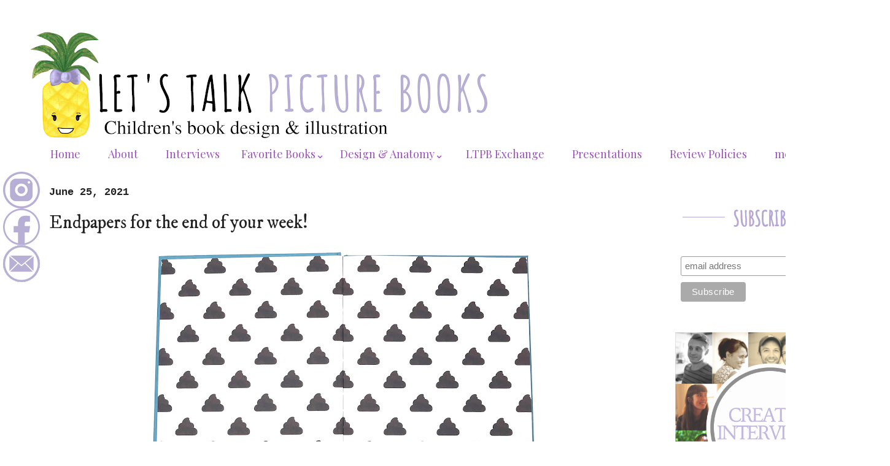

--- FILE ---
content_type: text/html; charset=UTF-8
request_url: https://www.letstalkpicturebooks.com/2021/05/endpapers-for-end-of-your-week_28.html
body_size: 20889
content:
<!DOCTYPE html>
<html class='v2' dir='ltr' xmlns='http://www.w3.org/1999/xhtml' xmlns:b='http://www.google.com/2005/gml/b' xmlns:data='http://www.google.com/2005/gml/data' xmlns:expr='http://www.google.com/2005/gml/expr'>
<head>
<link href='https://www.blogger.com/static/v1/widgets/335934321-css_bundle_v2.css' rel='stylesheet' type='text/css'/>
<link href='https://fonts.googleapis.com/css?family=Oswald:400,700' rel='stylesheet' type='text/css'/>
<meta content='width=1100' name='viewport'/>
<meta content='text/html; charset=UTF-8' http-equiv='Content-Type'/>
<meta content='blogger' name='generator'/>
<link href='https://www.letstalkpicturebooks.com/favicon.ico' rel='icon' type='image/x-icon'/>
<link href='http://www.letstalkpicturebooks.com/2021/05/endpapers-for-end-of-your-week_28.html' rel='canonical'/>
<link rel="alternate" type="application/atom+xml" title="Let&#39;s Talk Picture Books - Atom" href="https://www.letstalkpicturebooks.com/feeds/posts/default" />
<link rel="alternate" type="application/rss+xml" title="Let&#39;s Talk Picture Books - RSS" href="https://www.letstalkpicturebooks.com/feeds/posts/default?alt=rss" />
<link rel="service.post" type="application/atom+xml" title="Let&#39;s Talk Picture Books - Atom" href="https://www.blogger.com/feeds/5397557601862805747/posts/default" />

<link rel="alternate" type="application/atom+xml" title="Let&#39;s Talk Picture Books - Atom" href="https://www.letstalkpicturebooks.com/feeds/4627404866017857416/comments/default" />
<!--Can't find substitution for tag [blog.ieCssRetrofitLinks]-->
<link href='https://blogger.googleusercontent.com/img/b/R29vZ2xl/AVvXsEjBwprUysmLJomCBvBGH4WlPbhXB5cHmCIAjMmxuPIHS4luzDzEaqNTDTE1JkQ8n3wwxfFqbIfxiYOAaGwvrLXVZNNAdA8cSZmKgqfq_8A_MHLxjR8pu7lOuUyPL08h5Q04yvdWsU6Lp_A/w640-h400/IMG_7411.heic' rel='image_src'/>
<meta content='http://www.letstalkpicturebooks.com/2021/05/endpapers-for-end-of-your-week_28.html' property='og:url'/>
<meta content='Endpapers for the end of your week!' property='og:title'/>
<meta content='Children&#39;s picture book and comic reviews, illustrator interviews, book exchanges, and more from a design and illustration perspective.' property='og:description'/>
<meta content='https://blogger.googleusercontent.com/img/b/R29vZ2xl/AVvXsEjBwprUysmLJomCBvBGH4WlPbhXB5cHmCIAjMmxuPIHS4luzDzEaqNTDTE1JkQ8n3wwxfFqbIfxiYOAaGwvrLXVZNNAdA8cSZmKgqfq_8A_MHLxjR8pu7lOuUyPL08h5Q04yvdWsU6Lp_A/w1200-h630-p-k-no-nu/IMG_7411.heic' property='og:image'/>
<title>Let's Talk Picture Books: Endpapers for the end of your week!</title>
<meta content='Review,Reviews,Children&#39;s,Children,Picturebooks,Kids,Illustration,Design,Illustrations,Art,Books,Picture,Pictures' name='keywords'/>
<style type='text/css'>@font-face{font-family:'Gruppo';font-style:normal;font-weight:400;font-display:swap;src:url(//fonts.gstatic.com/s/gruppo/v23/WwkfxPmzE06v_ZW1UHrBGoIAUOo5.woff2)format('woff2');unicode-range:U+0100-02BA,U+02BD-02C5,U+02C7-02CC,U+02CE-02D7,U+02DD-02FF,U+0304,U+0308,U+0329,U+1D00-1DBF,U+1E00-1E9F,U+1EF2-1EFF,U+2020,U+20A0-20AB,U+20AD-20C0,U+2113,U+2C60-2C7F,U+A720-A7FF;}@font-face{font-family:'Gruppo';font-style:normal;font-weight:400;font-display:swap;src:url(//fonts.gstatic.com/s/gruppo/v23/WwkfxPmzE06v_ZW1XnrBGoIAUA.woff2)format('woff2');unicode-range:U+0000-00FF,U+0131,U+0152-0153,U+02BB-02BC,U+02C6,U+02DA,U+02DC,U+0304,U+0308,U+0329,U+2000-206F,U+20AC,U+2122,U+2191,U+2193,U+2212,U+2215,U+FEFF,U+FFFD;}@font-face{font-family:'IM Fell DW Pica';font-style:normal;font-weight:400;font-display:swap;src:url(//fonts.gstatic.com/s/imfelldwpica/v16/2sDGZGRQotv9nbn2qSl0TxXVYNwNYwnVnCwsMA.woff2)format('woff2');unicode-range:U+0000-00FF,U+0131,U+0152-0153,U+02BB-02BC,U+02C6,U+02DA,U+02DC,U+0304,U+0308,U+0329,U+2000-206F,U+20AC,U+2122,U+2191,U+2193,U+2212,U+2215,U+FEFF,U+FFFD;}@font-face{font-family:'Playfair Display';font-style:normal;font-weight:400;font-display:swap;src:url(//fonts.gstatic.com/s/playfairdisplay/v40/nuFvD-vYSZviVYUb_rj3ij__anPXJzDwcbmjWBN2PKdFvXDTbtPK-F2qC0usEw.woff2)format('woff2');unicode-range:U+0301,U+0400-045F,U+0490-0491,U+04B0-04B1,U+2116;}@font-face{font-family:'Playfair Display';font-style:normal;font-weight:400;font-display:swap;src:url(//fonts.gstatic.com/s/playfairdisplay/v40/nuFvD-vYSZviVYUb_rj3ij__anPXJzDwcbmjWBN2PKdFvXDYbtPK-F2qC0usEw.woff2)format('woff2');unicode-range:U+0102-0103,U+0110-0111,U+0128-0129,U+0168-0169,U+01A0-01A1,U+01AF-01B0,U+0300-0301,U+0303-0304,U+0308-0309,U+0323,U+0329,U+1EA0-1EF9,U+20AB;}@font-face{font-family:'Playfair Display';font-style:normal;font-weight:400;font-display:swap;src:url(//fonts.gstatic.com/s/playfairdisplay/v40/nuFvD-vYSZviVYUb_rj3ij__anPXJzDwcbmjWBN2PKdFvXDZbtPK-F2qC0usEw.woff2)format('woff2');unicode-range:U+0100-02BA,U+02BD-02C5,U+02C7-02CC,U+02CE-02D7,U+02DD-02FF,U+0304,U+0308,U+0329,U+1D00-1DBF,U+1E00-1E9F,U+1EF2-1EFF,U+2020,U+20A0-20AB,U+20AD-20C0,U+2113,U+2C60-2C7F,U+A720-A7FF;}@font-face{font-family:'Playfair Display';font-style:normal;font-weight:400;font-display:swap;src:url(//fonts.gstatic.com/s/playfairdisplay/v40/nuFvD-vYSZviVYUb_rj3ij__anPXJzDwcbmjWBN2PKdFvXDXbtPK-F2qC0s.woff2)format('woff2');unicode-range:U+0000-00FF,U+0131,U+0152-0153,U+02BB-02BC,U+02C6,U+02DA,U+02DC,U+0304,U+0308,U+0329,U+2000-206F,U+20AC,U+2122,U+2191,U+2193,U+2212,U+2215,U+FEFF,U+FFFD;}</style>
<style id='page-skin-1' type='text/css'><!--
/*
-----------------------------------------------
Blogger Template Style
Name:     Simple
Designer: Josh Peterson
URL:      www.noaesthetic.com
----------------------------------------------- */
/* Variable definitions
====================
<Variable name="keycolor" description="Main Color" type="color" default="#66bbdd"/>
<Group description="Page Text" selector="body">
<Variable name="body.font" description="Font" type="font"
default="normal normal 12px Arial, Tahoma, Helvetica, FreeSans, sans-serif"/>
<Variable name="body.text.color" description="Text Color" type="color" default="#222222"/>
</Group>
<Group description="Backgrounds" selector=".body-fauxcolumns-outer">
<Variable name="body.background.color" description="Outer Background" type="color" default="#66bbdd"/>
<Variable name="content.background.color" description="Main Background" type="color" default="#ffffff"/>
<Variable name="header.background.color" description="Header Background" type="color" default="transparent"/>
</Group>
<Group description="Links" selector=".main-outer">
<Variable name="link.color" description="Link Color" type="color" default="#2288bb"/>
<Variable name="link.visited.color" description="Visited Color" type="color" default="#888888"/>
<Variable name="link.hover.color" description="Hover Color" type="color" default="#33aaff"/>
</Group>
<Group description="Blog Title" selector=".header h1">
<Variable name="header.font" description="Font" type="font"
default="normal normal 60px Arial, Tahoma, Helvetica, FreeSans, sans-serif"/>
<Variable name="header.text.color" description="Title Color" type="color" default="#3399bb" />
</Group>
<Group description="Blog Description" selector=".header .description">
<Variable name="description.text.color" description="Description Color" type="color"
default="#777777" />
</Group>
<Group description="Tabs Text" selector=".tabs-inner .widget li a">
<Variable name="tabs.font" description="Font" type="font"
default="normal normal 14px Arial, Tahoma, Helvetica, FreeSans, sans-serif"/>
<Variable name="tabs.text.color" description="Text Color" type="color" default="#999999"/>
<Variable name="tabs.selected.text.color" description="Selected Color" type="color" default="#000000"/>
</Group>
<Group description="Tabs Background" selector=".tabs-outer .PageList">
<Variable name="tabs.background.color" description="Background Color" type="color" default="#f5f5f5"/>
<Variable name="tabs.selected.background.color" description="Selected Color" type="color" default="#eeeeee"/>
</Group>
<Group description="Post Title" selector="h3.post-title, .comments h4">
<Variable name="post.title.font" description="Font" type="font"
default="normal normal 22px Arial, Tahoma, Helvetica, FreeSans, sans-serif"/>
</Group>
<Group description="Date Header" selector=".date-header">
<Variable name="date.header.color" description="Text Color" type="color"
default="#222222"/>
<Variable name="date.header.background.color" description="Background Color" type="color"
default="transparent"/>
<Variable name="date.header.font" description="Text Font" type="font"
default="normal bold 11px Arial, Tahoma, Helvetica, FreeSans, sans-serif"/>
<Variable name="date.header.padding" description="Date Header Padding" type="string" default="inherit"/>
<Variable name="date.header.letterspacing" description="Date Header Letter Spacing" type="string" default="inherit"/>
<Variable name="date.header.margin" description="Date Header Margin" type="string" default="inherit"/>
</Group>
<Group description="Post Footer" selector=".post-footer">
<Variable name="post.footer.text.color" description="Text Color" type="color" default="#666666"/>
<Variable name="post.footer.background.color" description="Background Color" type="color"
default="#f9f9f9"/>
<Variable name="post.footer.border.color" description="Shadow Color" type="color" default="#eeeeee"/>
</Group>
<Group description="Gadgets" selector="h2">
<Variable name="widget.title.font" description="Title Font" type="font"
default="normal bold 11px Arial, Tahoma, Helvetica, FreeSans, sans-serif"/>
<Variable name="widget.title.text.color" description="Title Color" type="color" default="#000000"/>
<Variable name="widget.alternate.text.color" description="Alternate Color" type="color" default="#999999"/>
</Group>
<Group description="Images" selector=".main-inner">
<Variable name="image.background.color" description="Background Color" type="color" default="#ffffff"/>
<Variable name="image.border.color" description="Border Color" type="color" default="#eeeeee"/>
<Variable name="image.text.color" description="Caption Text Color" type="color" default="#222222"/>
</Group>
<Group description="Accents" selector=".content-inner">
<Variable name="body.rule.color" description="Separator Line Color" type="color" default="#eeeeee"/>
<Variable name="tabs.border.color" description="Tabs Border Color" type="color" default="rgba(0, 0, 0, 0)"/>
</Group>
<Variable name="body.background" description="Body Background" type="background"
color="#ffffff" default="$(color) none repeat scroll top left"/>
<Variable name="body.background.override" description="Body Background Override" type="string" default=""/>
<Variable name="body.background.gradient.cap" description="Body Gradient Cap" type="url"
default="url(https://www.blogblog.com/1kt/simple/gradients_light.png)"/>
<Variable name="body.background.gradient.tile" description="Body Gradient Tile" type="url"
default="url(https://www.blogblog.com/1kt/simple/body_gradient_tile_light.png)"/>
<Variable name="content.background.color.selector" description="Content Background Color Selector" type="string" default=".content-inner"/>
<Variable name="content.padding" description="Content Padding" type="length" default="10px" min="0" max="100px"/>
<Variable name="content.padding.horizontal" description="Content Horizontal Padding" type="length" default="10px" min="0" max="100px"/>
<Variable name="content.shadow.spread" description="Content Shadow Spread" type="length" default="40px" min="0" max="100px"/>
<Variable name="content.shadow.spread.webkit" description="Content Shadow Spread (WebKit)" type="length" default="5px" min="0" max="100px"/>
<Variable name="content.shadow.spread.ie" description="Content Shadow Spread (IE)" type="length" default="10px" min="0" max="100px"/>
<Variable name="main.border.width" description="Main Border Width" type="length" default="0" min="0" max="10px"/>
<Variable name="header.background.gradient" description="Header Gradient" type="url" default="none"/>
<Variable name="header.shadow.offset.left" description="Header Shadow Offset Left" type="length" default="-1px" min="-50px" max="50px"/>
<Variable name="header.shadow.offset.top" description="Header Shadow Offset Top" type="length" default="-1px" min="-50px" max="50px"/>
<Variable name="header.shadow.spread" description="Header Shadow Spread" type="length" default="1px" min="0" max="100px"/>
<Variable name="header.padding" description="Header Padding" type="length" default="30px" min="0" max="100px"/>
<Variable name="header.border.size" description="Header Border Size" type="length" default="1px" min="0" max="10px"/>
<Variable name="header.bottom.border.size" description="Header Bottom Border Size" type="length" default="0" min="0" max="10px"/>
<Variable name="header.border.horizontalsize" description="Header Horizontal Border Size" type="length" default="0" min="0" max="10px"/>
<Variable name="description.text.size" description="Description Text Size" type="string" default="140%"/>
<Variable name="tabs.margin.top" description="Tabs Margin Top" type="length" default="0" min="0" max="100px"/>
<Variable name="tabs.margin.side" description="Tabs Side Margin" type="length" default="30px" min="0" max="100px"/>
<Variable name="tabs.background.gradient" description="Tabs Background Gradient" type="url"
default="url(https://www.blogblog.com/1kt/simple/gradients_light.png)"/>
<Variable name="tabs.border.width" description="Tabs Border Width" type="length" default="1px" min="0" max="10px"/>
<Variable name="tabs.bevel.border.width" description="Tabs Bevel Border Width" type="length" default="1px" min="0" max="10px"/>
<Variable name="post.margin.bottom" description="Post Bottom Margin" type="length" default="25px" min="0" max="100px"/>
<Variable name="image.border.small.size" description="Image Border Small Size" type="length" default="2px" min="0" max="10px"/>
<Variable name="image.border.large.size" description="Image Border Large Size" type="length" default="5px" min="0" max="10px"/>
<Variable name="page.width.selector" description="Page Width Selector" type="string" default=".region-inner"/>
<Variable name="page.width" description="Page Width" type="string" default="auto"/>
<Variable name="main.section.margin" description="Main Section Margin" type="length" default="15px" min="0" max="100px"/>
<Variable name="main.padding" description="Main Padding" type="length" default="15px" min="0" max="100px"/>
<Variable name="main.padding.top" description="Main Padding Top" type="length" default="30px" min="0" max="100px"/>
<Variable name="main.padding.bottom" description="Main Padding Bottom" type="length" default="30px" min="0" max="100px"/>
<Variable name="paging.background"
color="#ffffff"
description="Background of blog paging area" type="background"
default="transparent none no-repeat scroll top center"/>
<Variable name="footer.bevel" description="Bevel border length of footer" type="length" default="0" min="0" max="10px"/>
<Variable name="mobile.background.overlay" description="Mobile Background Overlay" type="string"
default="transparent none repeat scroll top left"/>
<Variable name="mobile.background.size" description="Mobile Background Size" type="string" default="auto"/>
<Variable name="mobile.button.color" description="Mobile Button Color" type="color" default="#ffffff" />
<Variable name="startSide" description="Side where text starts in blog language" type="automatic" default="left"/>
<Variable name="endSide" description="Side where text ends in blog language" type="automatic" default="right"/>
*/
/* Content
----------------------------------------------- */
#Attribution1 {display: none;}
body {
font: normal normal 15px Playfair Display;
color: #222222;
background: #ffffff none repeat scroll top left;
padding: 0 40px 40px 40px;
}
html body .region-inner {
min-width: 0;
max-width: 100%;
width: auto;
}
h2 {
font-size: 22px;
}
a:link {
text-decoration:none;
color: #9e51c3;
}
a:visited {
text-decoration:none;
color: #b496df;
}
a:hover {
text-decoration:underline;
color: #b496df;
}
.body-fauxcolumn-outer .fauxcolumn-inner {
background: transparent none repeat scroll top left;
_background-image: none;
}
.body-fauxcolumn-outer .cap-top {
position: absolute;
z-index: 1;
height: 400px;
width: 100%;
}
.body-fauxcolumn-outer .cap-top .cap-left {
width: 100%;
background: transparent none repeat-x scroll top left;
_background-image: none;
}
.content-outer {
/* remove shadows by xomisse */
-moz-box-shadow: none;
-goog-ms-box-shadow: none;
-webkit-box-shadow: none;
box-shadow: none;
}
.content-inner {
padding: 10px 10px;
}
.content-inner {
background-color: #ffffff;
}
/* Header
----------------------------------------------- */
.header-outer {
background: #ffffff url(https://www.blogblog.com/1kt/simple/gradients_light.png) repeat-x scroll 0 -400px;
_background-image: none;
}
.Header h1 {
font: normal normal 60px Arial, Tahoma, Helvetica, FreeSans, sans-serif;
color: #ffffff;
text-shadow: 1px 2px 3px rgba(0, 0, 0, .2);
}
.Header h1 a {
color: #ffffff;
}
.Header .description {
font-size: 140%;
color: #a87bc3;
}
.header-inner .Header .titlewrapper {
padding: 22px 30px;
}
.header-inner .Header .descriptionwrapper {
padding: 0 30px;
}
/* Tabs
----------------------------------------------- */
.tabs-inner .section:first-child {
border-top: 0 solid rgba(0, 0, 0, 0);
}
.tabs-inner .section:first-child ul {
margin-top: -0;
border-top: 0 solid rgba(0, 0, 0, 0);
border-left: 0 solid rgba(0, 0, 0, 0);
border-right: 0 solid rgba(0, 0, 0, 0);
}
.tabs-inner .widget ul {
background: #dba0ff url(https://www.blogblog.com/1kt/simple/gradients_light.png) repeat-x scroll 0 -800px;
_background-image: none;
border-bottom: 1px solid rgba(0, 0, 0, 0);
margin-top: 0;
margin-left: -30px;
margin-right: -30px;
}
.tabs-inner .widget li a {
display: inline-block;
padding: .6em 1.2em;
font: normal normal 18px Playfair Display;
color: #9e51c3;
border-left: 1px solid #ffffff;
border-right: 1px solid rgba(0, 0, 0, 0);
}
.tabs-inner .widget li:first-child a {
border-left: none;
}
.tabs-inner .widget li.selected a, .tabs-inner .widget li a:hover {
color: #9e51c3;
background-color: rgba(0, 0, 0, 0);
text-decoration: none;
}
/* Columns
----------------------------------------------- */
.main-outer {
border-top: 0 solid rgba(0, 0, 0, 0);
}
.fauxcolumn-left-outer .fauxcolumn-inner {
border-right: 1px solid rgba(0, 0, 0, 0);
}
.fauxcolumn-right-outer .fauxcolumn-inner {
border-left: 1px solid rgba(0, 0, 0, 0);
}
/* Headings
----------------------------------------------- */
div.widget > h2,
div.widget h2.title {
margin: 0 0 1em 0;
font: normal bold 17px Gruppo;
color: #000000;
}
/* Widgets
----------------------------------------------- */
.widget .zippy {
color: #cfc4eb;
text-shadow: 2px 2px 1px rgba(0, 0, 0, .1);
}
.widget .popular-posts ul {
list-style: none;
}
/* Posts
----------------------------------------------- */
h2.date-header {
font: normal bold 17px 'Courier New', Courier, FreeMono, monospace;
}
.date-header span {
background-color: rgba(105, 105, 105, 0);
color: #222222;
padding: inherit;
letter-spacing: inherit;
margin: inherit;
}
.main-inner {
padding-top: 30px;
padding-bottom: 30px;
}
.main-inner .column-center-inner {
padding: 0 15px;
}
.main-inner .column-center-inner .section {
margin: 0 15px;
}
.post {
margin: 0 0 25px 0;
}
h3.post-title, .comments h4 {
font: normal normal 30px IM Fell DW Pica;
margin: .75em 0 0;
}
.post-body {
font-size: 110%;
line-height: 1.4;
position: relative;
}
.post-body img, .post-body .tr-caption-container, .Profile img, .Image img,
.BlogList .item-thumbnail img {
padding: 2px;
background: rgba(0, 0, 0, 0);
border: 1px solid rgba(0, 0, 0, 0);
-moz-box-shadow: 1px 1px 5px rgba(0, 0, 0, .1);
-webkit-box-shadow: 1px 1px 5px rgba(0, 0, 0, .1);
box-shadow: 1px 1px 5px rgba(0, 0, 0, .1);
}
.post-body img, .post-body .tr-caption-container {
padding: 5px;
}
.post-body .tr-caption-container {
color: #222222;
}
.post-body .tr-caption-container img {
padding: 0;
background: transparent;
border: none;
-moz-box-shadow: 0 0 0 rgba(0, 0, 0, .1);
-webkit-box-shadow: 0 0 0 rgba(0, 0, 0, .1);
box-shadow: 0 0 0 rgba(0, 0, 0, .1);
}
.post-header {
margin: 0 0 1.5em;
line-height: 1.6;
font-size: 90%;
}
.post-footer {
margin: 20px -2px 0;
padding: 5px 10px;
color: #838383;
background-color: rgba(0, 0, 0, 0);
border-bottom: 1px solid rgba(0, 0, 0, 0);
line-height: 1.6;
font-size: 90%;
}
#comments .comment-author {
padding-top: 1.5em;
border-top: 1px solid rgba(0, 0, 0, 0);
background-position: 0 1.5em;
}
#comments .comment-author:first-child {
padding-top: 0;
border-top: none;
}
.avatar-image-container {
margin: .2em 0 0;
}
#comments .avatar-image-container img {
border: 1px solid rgba(0, 0, 0, 0);
}
/* Comments
----------------------------------------------- */
.comments .comments-content .icon.blog-author {
background-repeat: no-repeat;
background-image: url([data-uri]);
}
.comments .comments-content .loadmore a {
border-top: 1px solid #cfc4eb;
border-bottom: 1px solid #cfc4eb;
}
.comments .comment-thread.inline-thread {
background-color: rgba(0, 0, 0, 0);
}
.comments .continue {
border-top: 2px solid #cfc4eb;
}
/* Accents
---------------------------------------------- */
.section-columns td.columns-cell {
border-left: 1px solid rgba(0, 0, 0, 0);
}
.blog-pager {
background: transparent none no-repeat scroll top center;
}
.blog-pager-older-link, .home-link,
.blog-pager-newer-link {
background-color: #ffffff;
padding: 5px;
}
.footer-outer {
border-top: 0 dashed #bbbbbb;
}
/* Mobile
----------------------------------------------- */
body.mobile  {
background-size: auto;
}
.mobile .body-fauxcolumn-outer {
background: transparent none repeat scroll top left;
}
.mobile .body-fauxcolumn-outer .cap-top {
background-size: 100% auto;
}
.mobile .content-outer {
-webkit-box-shadow: 0 0 3px rgba(0, 0, 0, .15);
box-shadow: 0 0 3px rgba(0, 0, 0, .15);
}
.mobile .tabs-inner .widget ul {
margin-left: 0;
margin-right: 0;
}
.mobile .post {
margin: 0;
}
.mobile .main-inner .column-center-inner .section {
margin: 0;
}
.mobile .date-header span {
padding: 0.1em 10px;
margin: 0 -10px;
}
.mobile h3.post-title {
margin: 0;
}
.mobile .blog-pager {
background: transparent none no-repeat scroll top center;
}
.mobile .footer-outer {
border-top: none;
}
.mobile .main-inner, .mobile .footer-inner {
background-color: #ffffff;
}
.mobile-index-contents {
color: #222222;
}
.mobile-link-button {
background-color: #9e51c3;
}
.mobile-link-button a:link, .mobile-link-button a:visited {
color: #ffffff;
}
.mobile .tabs-inner .section:first-child {
border-top: none;
}
.mobile .tabs-inner .PageList .widget-content {
background-color: rgba(0, 0, 0, 0);
color: #9e51c3;
border-top: 1px solid rgba(0, 0, 0, 0);
border-bottom: 1px solid rgba(0, 0, 0, 0);
}
.mobile .tabs-inner .PageList .widget-content .pagelist-arrow {
border-left: 1px solid rgba(0, 0, 0, 0);
}
.post-body img, .post-body .tr-caption-container, .Profile img, .Image img,
.BlogList .item-thumbnail img {
padding: 0 !important;
border: none !important;
background: none !important;
-moz-box-shadow: 0px 0px 0px transparent !important;
-webkit-box-shadow: 0px 0px 0px transparent !important;
box-shadow: 0px 0px 0px transparent !important;
}.mobile-index-title {
color:#a87bc3!important;
}/* DROPDOWN MENU BY icanbuildablog.com */
.tabs-inner .widget ul#icbabdrop {
text-align: left;
margin-left: -30px;
margin-right: -30px;
padding: 15px 4px 17px 0;
list-style: none;
border:none;
display: inline;
}
.tabs-inner .widget ul#icbabdrop li {
font: normal normal 7px playfair display;
color: #9e51c3;
position: relative;
display: inline-block;
background: #fff; /* background colour of the main menu */
cursor: pointer;
-webkit-transition: all 0.2s;
-moz-transition: all 0.2s;
-ms-transition: all 0.2s;
-o-transition: all 0.2s;
transition: all 0.2s;
}
.tabs-inner .widget ul#icbabdrop li > div {
margin: 8px 1em 0;
}
.tabs-inner .widget ul#icbabdrop li a {
}
.tabs-inner .widget ul#icbabdrop li:hover a {
background: transparent;
}
.tabs-inner .widget ul#icbabdrop li ul {
background: #fff;
z-index:1000;
border:none;
padding: 1;
position: absolute;
top: 35px;
left: 30px;
float:none;
width: 150px;
-webkit-box-shadow: none;
-moz-box-shadow: none;
box-shadow: none;
display: none;
opacity: 0;
visibility: hidden;
-webkit-transiton: opacity 0.2s;
-moz-transition: opacity 0.2s;
-ms-transition: opacity 0.2s;
-o-transition: opacity 0.2s;
-transition: opacity 0.2s;
border: 1px solid #a87bc3;
}
}
.tabs-inner .widget ul#icbabdrop li ul li {
display: block;
}
ul#icbabdrop li ul li a{
}
.tabs-inner .widget ul#icbabdrop li ul li:hover {
background-color: #f7f7f7;
}
.tabs-inner .widget ul#icbabdrop li ul li:hover a {
color: #a87bc3;
}
.tabs-inner .widget ul#icbabdrop li:hover ul {
display: block;
opacity: 1;
visibility: visible;
}
.tabs-inner .widget ul#icbabdrop li div {
padding: .6em .7em;
}
.tabs-inner .widget ul#icbabdrop a:link {
text-decoration: none;
}
table {
width: 50%;
margin-left: auto;
margin-right: auto;
}
.PopularPosts ul li a {font: 19px playfair display; color: black;}
.PopularPosts .item-thumbnail {margin: 0 10px 0 0;}
.PopularPosts .item-title {padding-top:20px;}
.PopularPosts .item-thumbnail img
{background:#fff;
height:100; width:100px;
border:8px solid #fff;
padding:0px;
-moz-border-radius: 100px;
-webkit-border-radius: 100px;
border-radius: 100px;
-moz-box-shadow: 1px 1px 5px rgba(0, 0, 0, .1);
-webkit-box-shadow: 1px 1px 5px rgba(0, 0, 0, .1);
box-shadow: 1px 1px 5px rgba(0, 0, 0, 0);}
--></style>
<style id='template-skin-1' type='text/css'><!--
body {
min-width: 1410px;
}
.content-outer, .content-fauxcolumn-outer, .region-inner {
min-width: 1410px;
max-width: 1410px;
_width: 1410px;
}
.main-inner .columns {
padding-left: 0px;
padding-right: 370px;
}
.main-inner .fauxcolumn-center-outer {
left: 0px;
right: 370px;
/* IE6 does not respect left and right together */
_width: expression(this.parentNode.offsetWidth -
parseInt("0px") -
parseInt("370px") + 'px');
}
.main-inner .fauxcolumn-left-outer {
width: 0px;
}
.main-inner .fauxcolumn-right-outer {
width: 370px;
}
.main-inner .column-left-outer {
width: 0px;
right: 100%;
margin-left: -0px;
}
.main-inner .column-right-outer {
width: 370px;
margin-right: -370px;
}
#layout {
min-width: 0;
}
#layout .content-outer {
min-width: 0;
width: 800px;
}
#layout .region-inner {
min-width: 0;
width: auto;
}
body#layout div.add_widget {
padding: 8px;
}
body#layout div.add_widget a {
margin-left: 32px;
}
--></style>
<!-- Google tag (gtag.js) -->
<script async='true' src='https://www.googletagmanager.com/gtag/js?id=G-EN941P6Y26'></script>
<script>
        window.dataLayer = window.dataLayer || [];
        function gtag(){dataLayer.push(arguments);}
        gtag('js', new Date());
        gtag('config', 'G-EN941P6Y26');
      </script>
<script src="//ajax.googleapis.com/ajax/libs/jquery/1/jquery.min.js" type="text/javascript"></script>
<script type='text/javascript'>
$(document).ready(function() { 
  $("a[href^='http://']").each( 
    function(){ 
     if(this.href.indexOf(location.hostname) == -1) { 
        $(this).attr('target', '_blank'); 
      } 
    } 
  );
$("a[href^='https://']").each( 
function(){ 
if(this.href.indexOf(location.hostname) == -1) { 
$(this).attr('target', '_blank'); 
} 
} 
);
  
});
</script>
<link href='https://www.blogger.com/dyn-css/authorization.css?targetBlogID=5397557601862805747&amp;zx=73fed73a-2312-4321-9ccf-01d0aeb12253' media='none' onload='if(media!=&#39;all&#39;)media=&#39;all&#39;' rel='stylesheet'/><noscript><link href='https://www.blogger.com/dyn-css/authorization.css?targetBlogID=5397557601862805747&amp;zx=73fed73a-2312-4321-9ccf-01d0aeb12253' rel='stylesheet'/></noscript>
<meta name='google-adsense-platform-account' content='ca-host-pub-1556223355139109'/>
<meta name='google-adsense-platform-domain' content='blogspot.com'/>

<!-- data-ad-client=ca-pub-1764704919812242 -->

</head>
<body class='loading'>
<div class='navbar no-items section' id='navbar' name='Navbar'>
</div>
<div class='body-fauxcolumns'>
<div class='fauxcolumn-outer body-fauxcolumn-outer'>
<div class='cap-top'>
<div class='cap-left'></div>
<div class='cap-right'></div>
</div>
<div class='fauxborder-left'>
<div class='fauxborder-right'></div>
<div class='fauxcolumn-inner'>
</div>
</div>
<div class='cap-bottom'>
<div class='cap-left'></div>
<div class='cap-right'></div>
</div>
</div>
</div>
<div class='content'>
<div class='content-fauxcolumns'>
<div class='fauxcolumn-outer content-fauxcolumn-outer'>
<div class='cap-top'>
<div class='cap-left'></div>
<div class='cap-right'></div>
</div>
<div class='fauxborder-left'>
<div class='fauxborder-right'></div>
<div class='fauxcolumn-inner'>
</div>
</div>
<div class='cap-bottom'>
<div class='cap-left'></div>
<div class='cap-right'></div>
</div>
</div>
</div>
<div class='content-outer'>
<div class='content-cap-top cap-top'>
<div class='cap-left'></div>
<div class='cap-right'></div>
</div>
<div class='fauxborder-left content-fauxborder-left'>
<div class='fauxborder-right content-fauxborder-right'></div>
<div class='content-inner'>
<header>
<div class='header-outer'>
<div class='header-cap-top cap-top'>
<div class='cap-left'></div>
<div class='cap-right'></div>
</div>
<div class='fauxborder-left header-fauxborder-left'>
<div class='fauxborder-right header-fauxborder-right'></div>
<div class='region-inner header-inner'>
<div class='header section' id='header' name='Header'><div class='widget Header' data-version='1' id='Header1'>
<div id='header-inner'>
<a href='https://www.letstalkpicturebooks.com/' style='display: block'>
<img alt='Let&#39;s Talk Picture Books' height='188px; ' id='Header1_headerimg' src='https://blogger.googleusercontent.com/img/a/AVvXsEi1HEZO7tNGEFy83n11gQQoKimUKs8m-O77M_HXFCeiEZ7qUqvf9A4jqa7gbUzplEFTyD5kdagaij377ojrfnvaDUJjrAGPP54_P-COMuV-CeCiEGfsP1ZAdIeP7IdOGvomCpn1BM0Tr7TCupUU_5dcdszgFDKGVdM-haDrBREU1Uk7rn9ZY1L5C4OTp7o=s752' style='display: block' width='752px; '/>
</a>
</div>
</div></div>
</div>
</div>
<div class='header-cap-bottom cap-bottom'>
<div class='cap-left'></div>
<div class='cap-right'></div>
</div>
</div>
</header>
<div class='tabs-outer'>
<div class='tabs-cap-top cap-top'>
<div class='cap-left'></div>
<div class='cap-right'></div>
</div>
<div class='fauxborder-left tabs-fauxborder-left'>
<div class='fauxborder-right tabs-fauxborder-right'></div>
<div class='region-inner tabs-inner'>
<div class='tabs section' id='crosscol' name='Cross-Column'><div class='widget HTML' data-version='1' id='HTML2'>
<h2 class='title'>Desktop Tabs</h2>
<div class='widget-content'>
<div style="margin-left: -20px;">
<ul id="icbabdrop">

 <li><a href="http://www.letstalkpicturebooks.com/">Home</a></li>

<li><a href="http://www.letstalkpicturebooks.com/p/meet-mel.html">About</a></li>

<li><a href="http://www.letstalkpicturebooks.com/p/lets-talk-illustrators.html">Interviews</a></li>

<li>
    <font size="+1"><div>Favorite Books&#8964;</div></font>
    <ul>

<li><a href="https://www.letstalkpicturebooks.com/2024/05/favorite-accessory-dependent-books.html">Accessory-Dependent Books</a></li>

   <li><a href="http://www.letstalkpicturebooks.com/2020/09/favorite-board-books.html">Board Books</a></li>

<li><a href="https://www.letstalkpicturebooks.com/2022/02/favorite-carousel-books.html">Carousel Books</a></li>

<li><a href="https://www.letstalkpicturebooks.com/2025/02/dual-functioning-books.html">Dual-Functioning Books</a></li>

<li><a href="http://www.letstalkpicturebooks.com/p/fairy-tales-lp.html">Fairy Tales</a></li>

<li><a href="https://www.letstalkpicturebooks.com/p/gns-desktop-lp.html">Graphic Novels</a></li>

<li><a href="https://www.letstalkpicturebooks.com/2022/08/favorite-laser-cut-books.html">Laser Cut Books</a></li>

<li><a href="http://www.letstalkpicturebooks.com/2019/12/favorite-leporellos.html">Leporellos</a></li>

<li><a href="http://www.letstalkpicturebooks.com/2021/03/favorite-pop-up-books.html">Pop-Up Books</a></li>

<li><a href="http://www.letstalkpicturebooks.com/p/best-of-year.html">Favorites of the Year</a></li>

</ul>


<li>
    <font size="+1"><div>Design & Anatomy&#8964;</div></font>
    <ul>


<li><a href="http://www.letstalkpicturebooks.com/p/glossary.html">Glossary</a></li>

<li><a href="https://www.letstalkpicturebooks.com/2023/01/recode-barcode.html">Barcode Design</a></li>

<li><a href="https://www.letstalkpicturebooks.com/p/favorite-undies.html">Casewraps aka "Undies"</a></li>

<li><a href="https://www.letstalkpicturebooks.com/2025/10/spine-design.html">Spine Designs</a></li>

</ul>

<li><a href="http://www.letstalkpicturebooks.com/p/ltpbexchange.html">LTPB Exchange</a></li>


<li><a href="https://www.letstalkpicturebooks.com/p/presentations.html">Presentations</a></li>


<li><a href="http://www.letstalkpicturebooks.com/p/review-policy.html">Review Policies</a></li>

<li><a href="http://www.melschuit.com">melschuit.com</a></li>

</li></li></ul></div>
</div>
<div class='clear'></div>
</div></div>
<div class='tabs section' id='crosscol-overflow' name='Cross-Column 2'>
</div>
</div>
</div>
<div class='tabs-cap-bottom cap-bottom'>
<div class='cap-left'></div>
<div class='cap-right'></div>
</div>
</div>
<div class='main-outer'>
<div class='main-cap-top cap-top'>
<div class='cap-left'></div>
<div class='cap-right'></div>
</div>
<div class='fauxborder-left main-fauxborder-left'>
<div class='fauxborder-right main-fauxborder-right'></div>
<div class='region-inner main-inner'>
<div class='columns fauxcolumns'>
<div class='fauxcolumn-outer fauxcolumn-center-outer'>
<div class='cap-top'>
<div class='cap-left'></div>
<div class='cap-right'></div>
</div>
<div class='fauxborder-left'>
<div class='fauxborder-right'></div>
<div class='fauxcolumn-inner'>
</div>
</div>
<div class='cap-bottom'>
<div class='cap-left'></div>
<div class='cap-right'></div>
</div>
</div>
<div class='fauxcolumn-outer fauxcolumn-left-outer'>
<div class='cap-top'>
<div class='cap-left'></div>
<div class='cap-right'></div>
</div>
<div class='fauxborder-left'>
<div class='fauxborder-right'></div>
<div class='fauxcolumn-inner'>
</div>
</div>
<div class='cap-bottom'>
<div class='cap-left'></div>
<div class='cap-right'></div>
</div>
</div>
<div class='fauxcolumn-outer fauxcolumn-right-outer'>
<div class='cap-top'>
<div class='cap-left'></div>
<div class='cap-right'></div>
</div>
<div class='fauxborder-left'>
<div class='fauxborder-right'></div>
<div class='fauxcolumn-inner'>
</div>
</div>
<div class='cap-bottom'>
<div class='cap-left'></div>
<div class='cap-right'></div>
</div>
</div>
<!-- corrects IE6 width calculation -->
<div class='columns-inner'>
<div class='column-center-outer'>
<div class='column-center-inner'>
<div class='main section' id='main' name='Main'><div class='widget Blog' data-version='1' id='Blog1'>
<div class='blog-posts hfeed'>

          <div class="date-outer">
        
<h2 class='date-header'><span>June 25, 2021</span></h2>

          <div class="date-posts">
        
<div class='post-outer'>
<div class='post hentry uncustomized-post-template' itemprop='blogPost' itemscope='itemscope' itemtype='http://schema.org/BlogPosting'>
<meta content='https://blogger.googleusercontent.com/img/b/R29vZ2xl/AVvXsEjBwprUysmLJomCBvBGH4WlPbhXB5cHmCIAjMmxuPIHS4luzDzEaqNTDTE1JkQ8n3wwxfFqbIfxiYOAaGwvrLXVZNNAdA8cSZmKgqfq_8A_MHLxjR8pu7lOuUyPL08h5Q04yvdWsU6Lp_A/w640-h400/IMG_7411.heic' itemprop='image_url'/>
<meta content='5397557601862805747' itemprop='blogId'/>
<meta content='4627404866017857416' itemprop='postId'/>
<a name='4627404866017857416'></a>
<h3 class='post-title entry-title' itemprop='name'>
Endpapers for the end of your week!
</h3>
<div class='post-header'>
<div class='post-header-line-1'></div>
</div>
<div class='post-body entry-content' id='post-body-4627404866017857416' itemprop='description articleBody'>
<div style="text-align: justify;"><div style="text-align: center;"><div style="text-align: justify;"><div style="text-align: center;"><div class="separator" style="clear: both; text-align: center;"><a href="https://blogger.googleusercontent.com/img/b/R29vZ2xl/AVvXsEjBwprUysmLJomCBvBGH4WlPbhXB5cHmCIAjMmxuPIHS4luzDzEaqNTDTE1JkQ8n3wwxfFqbIfxiYOAaGwvrLXVZNNAdA8cSZmKgqfq_8A_MHLxjR8pu7lOuUyPL08h5Q04yvdWsU6Lp_A/" style="margin-left: 1em; margin-right: 1em;"><img alt="" data-original-height="1281" data-original-width="2048" height="400" src="https://blogger.googleusercontent.com/img/b/R29vZ2xl/AVvXsEjBwprUysmLJomCBvBGH4WlPbhXB5cHmCIAjMmxuPIHS4luzDzEaqNTDTE1JkQ8n3wwxfFqbIfxiYOAaGwvrLXVZNNAdA8cSZmKgqfq_8A_MHLxjR8pu7lOuUyPL08h5Q04yvdWsU6Lp_A/w640-h400/IMG_7411.heic" width="640" /></a></div><div class="separator" style="clear: both; text-align: center;"><br /></div><div class="separator" style="clear: both; text-align: center;"><a href="https://blogger.googleusercontent.com/img/b/R29vZ2xl/AVvXsEjchyphenhyphenfY_tRi90SLOmTqmQ_b2ihseQhKNCN8-3CpzuooAaNLm2xqQb-R6ELG3XcxRZ8xh5kCqtXqz4f5veEUZOHtQsGm_7ivbAf1n7MLlqgANpsf0hT-0orJ-grijzSNxhbw7qsMurIlM9E/" style="margin-left: 1em; margin-right: 1em;"><img alt="" data-original-height="1280" data-original-width="2048" height="400" src="https://blogger.googleusercontent.com/img/b/R29vZ2xl/AVvXsEjchyphenhyphenfY_tRi90SLOmTqmQ_b2ihseQhKNCN8-3CpzuooAaNLm2xqQb-R6ELG3XcxRZ8xh5kCqtXqz4f5veEUZOHtQsGm_7ivbAf1n7MLlqgANpsf0hT-0orJ-grijzSNxhbw7qsMurIlM9E/w640-h400/IMG_7412.heic" width="640" /></a></div><div class="separator" style="clear: both; text-align: center;"><br /></div></div><a name="more"></a></div><div><div style="text-align: justify;">From&nbsp;<a href="https://bookshop.org/a/1983/9780735267992" style="font-style: italic; font-weight: bold;" target="_blank">Whose Poo?</a>&nbsp;by Daisy Bird and Marianna Coppo</div></div><div style="text-align: justify;">Tundra Books, May 2021</div><div style="text-align: justify;"><br /></div><div class="text-align: justify;" style="text-align: justify;"><img height="70" src="https://blogger.googleusercontent.com/img/b/R29vZ2xl/AVvXsEjl2BwyWeaVZXwGN4p-al9JKbZOdjp7A-VUJd-RHZ4AsYLX8Cz5Fv1wyQNmBeZ_KWN_BzsuSW7AlwKOMyTkq52_rvcm5NNwxNEtNSaLCWz0zkLwCVQWyQlWmiJK1yNWqzvPSGck-_Wu2qY/w200-h168/1.png" width="75" /></div></div><div><br /></div><div style="text-align: center;">This post contains affiliate links. For more information, visit my&nbsp;<b><a href="http://www.letstalkpicturebooks.com/p/review-policy.html" target="_blank">policies &amp; disclosures page</a></b>.</div></div>
<div style='clear: both;'></div>
</div>
<div class='post-footer'>
<div class='post-footer-line post-footer-line-1'>
<span class='post-author vcard'>
</span>
<span class='post-timestamp'>
</span>
<span class='reaction-buttons'>
</span>
<span class='post-comment-link'>
</span>
<span class='post-backlinks post-comment-link'>
</span>
<span class='post-icons'>
</span>
<div class='post-share-buttons goog-inline-block'>
</div>
</div>
<div class='post-footer-line post-footer-line-2'>
<span class='post-labels'>
In this post we talk about
<a href='https://www.letstalkpicturebooks.com/search/label/endies' rel='tag'>endies</a>
</span>
</div>
<div class='post-footer-line post-footer-line-3'>
<span class='post-location'>
</span>
</div>
</div>
</div>
<div class='comments' id='comments'>
<a name='comments'></a>
<h4>No comments:</h4>
<div id='Blog1_comments-block-wrapper'>
<dl class='avatar-comment-indent' id='comments-block'>
</dl>
</div>
<p class='comment-footer'>
<div class='comment-form'>
<a name='comment-form'></a>
<h4 id='comment-post-message'>Post a Comment</h4>
<p>
</p>
<a href='https://www.blogger.com/comment/frame/5397557601862805747?po=4627404866017857416&hl=en&saa=85391&origin=https://www.letstalkpicturebooks.com' id='comment-editor-src'></a>
<iframe allowtransparency='true' class='blogger-iframe-colorize blogger-comment-from-post' frameborder='0' height='410px' id='comment-editor' name='comment-editor' src='' width='100%'></iframe>
<script src='https://www.blogger.com/static/v1/jsbin/2830521187-comment_from_post_iframe.js' type='text/javascript'></script>
<script type='text/javascript'>
      BLOG_CMT_createIframe('https://www.blogger.com/rpc_relay.html');
    </script>
</div>
</p>
</div>
</div>

        </div></div>
      
</div>
<div class='blog-pager' id='blog-pager'>
<span id='blog-pager-newer-link'>
<a class='blog-pager-newer-link' href='https://www.letstalkpicturebooks.com/2021/06/crushes-of-week-june-20-26-2021.html' id='Blog1_blog-pager-newer-link' title='Newer Post'>Newer Post</a>
</span>
<span id='blog-pager-older-link'>
<a class='blog-pager-older-link' href='https://www.letstalkpicturebooks.com/2021/06/sam-cant-sleep.html' id='Blog1_blog-pager-older-link' title='Older Post'>Older Post</a>
</span>
</div>
<div class='clear'></div>
<div class='post-feeds'>
<div class='feed-links'>
Subscribe to:
<a class='feed-link' href='https://www.letstalkpicturebooks.com/feeds/4627404866017857416/comments/default' target='_blank' type='application/atom+xml'>Post Comments (Atom)</a>
</div>
</div>
</div></div>
</div>
</div>
<div class='column-left-outer'>
<div class='column-left-inner'>
<aside>
</aside>
</div>
</div>
<div class='column-right-outer'>
<div class='column-right-inner'>
<aside>
<div class='sidebar section' id='sidebar-right-1'><div class='widget HTML' data-version='1' id='HTML1'>
<div class='widget-content'>
<div id='ssfloatingicons'>

  <div>
     <a class='vglnk' href='https://www.instagram.com/spiky_penelope/' mobile='no' rel='nofollow' target='_blank'>
      <img src='https://blogger.googleusercontent.com/img/a/AVvXsEi0Kz5c5qwuHjaoQkd3JaaXi9kUweoBClBzrRObSVObNRirnpf-V84GMr9QQcGGJ1DvHq5pMZhMIZluW9PExV6jhxCjoHuRd2eWeEywsiLtEzR6oFcShJaSJaTnI07x9InmKvC0cXIGNplZ-FcSry0Atz8wXr-XFuwIiNwqoKX4qMSnjrW9oZoXqyAq'/>
    </a>
  </div>
 

<div>
    <a class='vglnk' href='https://www.facebook.com/letstalkpicturebooks/' mobile='no' rel='nofollow' target='_blank'>
      <img src='https://blogger.googleusercontent.com/img/a/AVvXsEhsA0lsC6YmLrT1Hct0zHaaa_oADFmFUysVRe9vajU1Lf2PbncQFkSfOzlzbv2nz0fB8an_S3SvDsZOxV2dlkMVApzkDHfDgUaSc-wDvJYorMfyXVo_03oG3kEiisJSNgH4MlALNSVPe00W3x12ry880oo3TkvJb7pKlotURmP9GdWh0RgE-lB89XMU'/>
    </a>
  </div>


  <div>
     <a class='vglnk' href='http://www.letstalkpicturebooks.com/p/review-policy.html' mobile='no' rel='nofollow'>
      <img src='https://blogger.googleusercontent.com/img/a/AVvXsEgGqGtD3KjFVz-oqJkW7oFASofHbu6DqM1CHynp3lpiB30pbH7d0vXOEGF6MdPDpywPjKOJkYMDZggJNEqr6M-n9eZfyrk6TxhvW0PAbv6qWcHJdXHIBQsbfQS4G1wtpJzUwhYEQ-ZsdKmloT4E_e2x_TZCQBefzygLBiq4xWdPNmY3F52swu5tZTK_9I0'/>
    </a>
  </div>


</div>
<style>
  #ssfloatingicons  {
    position: fixed;
    top: 275px;
    left: 0;
    padding: 5px;
    z-index: 10;
}
</style>
<!--SS Floating Icons Ends-->
</div>
<div class='clear'></div>
</div><div class='widget Image' data-version='1' id='Image2'>
<div class='widget-content'>
<img alt='' height='44' id='Image2_img' src='https://blogger.googleusercontent.com/img/b/R29vZ2xl/AVvXsEjbx5m7mQFCrxoSaCbI3hvtaIDBLfpntF8aaP2_i9AKGVw7vBAJNQvLWeBrtuWQBHQbFtq3HGQ0VoT1VMeIrO55OS3O6MjHbX2JW0YcjVe1MeyAzrflzbOPvinNHintODYdem3Yan-GbZk/s1600/Subscribe.png' width='283'/>
<br/>
</div>
<div class='clear'></div>
</div><div class='widget HTML' data-version='1' id='HTML5'>
<div class='widget-content'>
<!-- Begin Mailchimp Signup Form -->
<link href="//cdn-images.mailchimp.com/embedcode/slim-10_7.css" rel="stylesheet" type="text/css" />
<style type="text/css">
	#mc_embed_signup{background:#fff; clear:left; font:14px Helvetica,Arial,sans-serif; }
	/* Add your own Mailchimp form style overrides in your site stylesheet or in this style block.
	   We recommend moving this block and the preceding CSS link to the HEAD of your HTML file. */
</style>
<div id="mc_embed_signup">
<form action="https://letstalkpicturebooks.us1.list-manage.com/subscribe/post?u=d16c43a967b44c0491af9716c&amp;id=a7d336a391" method="post" id="mc-embedded-subscribe-form" name="mc-embedded-subscribe-form" class="validate" target="_blank" novalidate>
    <div id="mc_embed_signup_scroll">
	
	<input type="email" value="" name="EMAIL" class="email" id="mce-EMAIL" placeholder="email address" required />
    <!-- real people should not fill this in and expect good things - do not remove this or risk form bot signups-->
    <div style="position: absolute; left: -5000px;" aria-hidden="true"><input type="text" name="b_d16c43a967b44c0491af9716c_a7d336a391" tabindex="-1" value="" /></div>
    <div class="clear"><input type="submit" value="Subscribe" name="subscribe" id="mc-embedded-subscribe" class="button" /></div>
    </div>
</form>
</div>

<!--End mc_embed_signup-->
</div>
<div class='clear'></div>
</div><div class='widget HTML' data-version='1' id='HTML3'>
<div class='widget-content'>
<!doctype html>



<style>
* {box-sizing: border-box;}
body {font-family: Verdana, sans-serif;}
.mySlides {display: none;}
img {vertical-align: middle;}

/* Slideshow container */
.slideshow-container {
  max-width: 1000px;
  position: relative;
  margin: auto;
}

/* Caption text */
.text {
  color: #f2f2f2;
  font-size: 15px;
  padding: 8px 12px;
  position: absolute;
  bottom: 8px;
  width: 100%;
  text-align: center;
}

/* Number text (1/3 etc) */
.numbertext {
  color: #f2f2f2;
  font-size: 12px;
  padding: 8px 12px;
  position: absolute;
  top: 0;
}

/* The dots/bullets/indicators */
.dot {
  height: 15px;
  width: 15px;
  margin: 0 2px;
  background-color: #bbb;
  border-radius: 50%;
  display: inline-block;
  transition: background-color 1s ease;
}

.active {
  background-color: #717171;
}

/* Fading animation */
.fade {
  animation-name: fade;
  animation-duration: 3.0s;
}

@keyframes fade {
  from {opacity: .4} 
  to {opacity: 1}
}

/* On smaller screens, decrease text size */
@media only screen and (max-width: 300px) {
  .text {font-size: 11px}
}
</style>


<div class="slideshow-container">

<div class="mySlides fade">
  <a href="https://www.letstalkpicturebooks.com/p/blog-page_29.html">
  <img src="https://blogger.googleusercontent.com/img/a/AVvXsEgYGh1eF9QM2G4bykjYHwyFkFSaQHQq3HPrm3tVxoHuV2H9RDqxtCvr7_YJ3TLmeoUe23YinBQ41M0Gz0lUNc0KfKvGgueb0xBOJY2F4LM3wF-NvZmtMfbAeqog5rR2e-e1-ciD6t8yZE8JlnJxtMaDMiBGLLklVGeeAvC6ijrBIlDbEXhP02bLvspR" style="width:100%" />
</a></div>

<div class="mySlides fade">
  <a href="http://www.letstalkpicturebooks.com/p/lets-talk-illustrators.html">
  <img src="https://blogger.googleusercontent.com/img/a/AVvXsEjVMaNVIWYLWCrOZH2Fp6jrUjp9wP_zeO-O9-wVtqR8NqiWw3gSJ1bWnP_nNG4P58iAhnQIXHyal49eeoc4jQGi9-nEY5dtra1_rU-MMEbacHs3pnrEth2RXl0PGPIPfhsduszdx2IgUKySlq7HDFkJPjZ3xQOxU_G-02MSUrnECtSQjayH-Pf7gOdE" style="width:100%" />
</a></div>

<div class="mySlides fade">
  <a href="http://www.letstalkpicturebooks.com/p/glossary.html">
  <img src="https://blogger.googleusercontent.com/img/a/AVvXsEhyZka_X4edcFxQBnS7lqIpkvMr8c6_z6nDKmqKZn9z-cT1RQMs9KjdvavA2ZSIBs6LFxrDDy8leamsYIQYRipgFlPDkCKcxH5F_4LLnpK_o2Czw-UBN30CCOD7Ts7S6hu7K61v4JdQ4mfKdsBGda5AMDs8oeGiUfQ-n2ZYijvMx6KqfB3rCxNl_gBc" style="width:100%" />
</a></div>

<div class="mySlides fade">
  <a href="http://www.letstalkpicturebooks.com/p/ltpbexchange.html">
  <img src="https://blogger.googleusercontent.com/img/a/AVvXsEglfCp9aosNaD8tLs2lBmpNXF58FTWRYZwZxr9HQQBwf0I5raPzVa5klWb5md7ZjZBVK6FRJwRnAZrQDMJN6QUmKecOchvlY9ty71S_YEIKlybYuLB8VdgABQweEBsaaeOtDPKAucNn36A4VJzCFF1wtq4jEHaKFn-GEExqyfKTHHaqtfjunzx5onw4" style="width:100%" />
</a></div>

</div>
<br />

<div style="text-align:center">
  <span class="dot"></span> 
  <span class="dot"></span> 
  <span class="dot"></span> 
  <span class="dot"></span> 

</div>

<script>
let slideIndex = 0;
showSlides();

function showSlides() {
  let i;
  let slides = document.getElementsByClassName("mySlides");
  let dots = document.getElementsByClassName("dot");
  for (i = 0; i < slides.length; i++) {
    slides[i].style.display = "none";  
  }
  slideIndex++;
  if (slideIndex > slides.length) {slideIndex = 1}    
  for (i = 0; i < dots.length; i++) {
    dots[i].className = dots[i].className.replace(" active", "");
  }
  slides[slideIndex-1].style.display = "block";  
  dots[slideIndex-1].className += " active";
  setTimeout(showSlides, 2000); // Change image every 2 seconds
}
</script>


</!doctype>
</div>
<div class='clear'></div>
</div><div class='widget Image' data-version='1' id='Image5'>
<div class='widget-content'>
<img alt='' height='42' id='Image5_img' src='https://blogger.googleusercontent.com/img/b/R29vZ2xl/AVvXsEgyBXht2pQT6wChBI-ic-SDBZYLe3BBft01Fj3tzr-y8iXvMMM_n0mHdgDLLpiBYxRQXbL_adxMjWRjJ3x_6Yf6fhKGeRz3GXI15gDIbCIPkDa4nT05BZ8ywCeA0yBgZgneGf9WuwnYglU/s1600/Search.png' width='286'/>
<br/>
</div>
<div class='clear'></div>
</div><div class='widget HTML' data-version='1' id='HTML4'>
<div class='widget-content'>
<style>
#search-box-default {width:100%;position:relative;margin:0 auto;float:none;height: 36px;}
#bo-search-box{border-radius:5px;border:1px solid #ddd;height: 35px;position:relative;line-height:1.5em;margin:0;background:#fff;padding:0;font-weight:normal;}
.bo-sb-buttonwrap {position: absolute;right: 0;border-top-right-radius: 5px;background-color: #fff;border: none;width: 14%;display: block;top: 0;cursor: pointer;height: 35px;border-bottom-right-radius: 5px;border-left: 1px solid #ddd;}
.bo-sb-buttonwrap:hover {background-color: #e6e6e6;}
.bo-sb-submit {right: 50%;border: none;top: 50%;margin-right: -17.5px;position: absolute;margin-top: -17.5px;background: transparent;width: 35px;cursor: pointer;height: 35px;}
.bo-sb-submit:after {left: 10px;width: 8px;border-radius: 50%;height: 8px;content: '';position: absolute;border: 2px solid black;box-sizing: content-box;top: 9px;} 
.bo-sb-submit:before {content: '';background: black;transform: rotate(-35deg);position: absolute;height: 8px;left: 21px;width: 2px;top: 19px;}
#bo-sb-input {height: 35px;background-color: #fff;width: 84%;border: none;border-top-left-radius: 5px;outline: none;border-bottom-left-radius: 5px;padding: 0 15px;position: absolute;transition: all 0.5s;color: #333;}
#bo-sb-input:focus {-webkit-box-shadow: inset 0 1px 1px rgba(0,0,0,.075), 0 0 8px rgba(102, 175, 233, .6);outline: 0;border-color: #66afe9;box-shadow: inset 0 1px 1px rgba(0,0,0,.075), 0 0 8px rgba(102, 175, 233, .6);}
</style>
<div id="search-box-default">
<form action="/search" id="bo-search-box" method="get">
<input id="bo-sb-input" name="q" placeholder="What are you looking for?" type="text" required/>
<span class="bo-sb-buttonwrap"><button class="bo-sb-submit" value="" type="submit"></button></span>
</form>
</div>
</div>
<div class='clear'></div>
</div><div class='widget Image' data-version='1' id='Image1'>
<div class='widget-content'>
<img alt='' height='59' id='Image1_img' src='https://blogger.googleusercontent.com/img/b/R29vZ2xl/AVvXsEhZEbfhZrRdYQfExqa9WcG5qWjYBTATRRPWf7q_QC_vrYcM90GXLNZV2g02zxl0C4IkJEcuUT8LkEeUDJzRd8sEhlGclF-pT92DvHXLEH1O2g8Nf6kglDpikVKaUjMLLyWlQg21KXNbLsc/s1600/Popular+posts.png' width='291'/>
<br/>
</div>
<div class='clear'></div>
</div><div class='widget PopularPosts' data-version='1' id='PopularPosts1'>
<div class='widget-content popular-posts'>
<ul>
<li>
<div class='item-thumbnail-only'>
<div class='item-thumbnail'>
<a href='https://www.letstalkpicturebooks.com/2025/12/lets-talk-illustrators-385-aleksandra.html'>
<img alt='' border='0' src='https://blogger.googleusercontent.com/img/a/AVvXsEg_wvVm4YCPWQo9Rv-qIIZ5jXXfg3-YbR_gTvdtgSrYs9-UGbVRFSou_kBJ_qwuTD-RE67G-KclmRRqTgzFkMqyjbeaZ03s-KGtYwnx3vd5dXTfFUxwOHCsx-mdXD_oVRANX5DMCmLFd1m6B7P-XqvYeIDLK4r4ogUr28X1WvZZDAgBgRmeSQe26j5-DRI=w72-h72-p-k-no-nu'/>
</a>
</div>
<div class='item-title'><a href='https://www.letstalkpicturebooks.com/2025/12/lets-talk-illustrators-385-aleksandra.html'>Let's Talk Illustrators #385: Aleksandra Szmidt</a></div>
</div>
<div style='clear: both;'></div>
</li>
<li>
<div class='item-thumbnail-only'>
<div class='item-thumbnail'>
<a href='https://www.letstalkpicturebooks.com/2025/12/favorite-picture-books-of-2025.html'>
<img alt='' border='0' src='https://blogger.googleusercontent.com/img/a/AVvXsEiVTCE98DEZqJuAJVUjkkArbkUHrnvuEonj8vi66K3rPQWyxmBdYAQz3EoFIKhKPQH5Qkv5pMwkt4iAzMu4s5aJ_gxMXTeCJABLlerPGHojPS2ySZDUkWWS4gcXZeyiGPGdWxLlZfkARAWJAI61xGgHUpkJkeeTXGfcc3ME3kyB2zLlWOyfhckjh3IBCYQ=w72-h72-p-k-no-nu'/>
</a>
</div>
<div class='item-title'><a href='https://www.letstalkpicturebooks.com/2025/12/favorite-picture-books-of-2025.html'>Favorite Picture Books of 2025</a></div>
</div>
<div style='clear: both;'></div>
</li>
<li>
<div class='item-thumbnail-only'>
<div class='item-thumbnail'>
<a href='https://www.letstalkpicturebooks.com/2025/11/endpapers-for-end-of-your-week_0834510139.html'>
<img alt='' border='0' src='https://blogger.googleusercontent.com/img/a/AVvXsEiXmRq1ywXfNPi3EUIXHSYTBQhC36GNumP0aQ8mb5Yr7qLk1_w4wmTwNWE2V0EMHATpQjke1TTtaLrlvuTc_M2U_5wkgzhxRDmyOKQEIN8s_IRCGI0-pA0c0vw3gbXf2nzYpIR_e4sYnbpQu2b5IHgbBE4uZ5L65KX4o2vJe7i3uo5f_tmdfjcpPLKSVuo=w72-h72-p-k-no-nu'/>
</a>
</div>
<div class='item-title'><a href='https://www.letstalkpicturebooks.com/2025/11/endpapers-for-end-of-your-week_0834510139.html'>Endpapers for the end of your week!</a></div>
</div>
<div style='clear: both;'></div>
</li>
<li>
<div class='item-thumbnail-only'>
<div class='item-thumbnail'>
<a href='https://www.letstalkpicturebooks.com/2025/12/favorite-endies-of-2025.html'>
<img alt='' border='0' src='https://blogger.googleusercontent.com/img/a/AVvXsEimSS_pIqVMS8XlutqrSDjgHlF2DIDemmjTR5VMdlB3ErlBiY9xZD14D-cygR-SQeS1DhyMDbhli2vJFA-R8ejuN92Lbu6ExIcwFWzrW9Mjg-crlHkLIs1cOIyTK7uL_bgheaNrvUSS3N-JDJIeEX5Tl1sfZMQ4bUukDgdyMAGbtPExpv0IoKoPr9MHMvg=w72-h72-p-k-no-nu'/>
</a>
</div>
<div class='item-title'><a href='https://www.letstalkpicturebooks.com/2025/12/favorite-endies-of-2025.html'>Favorite Endies of 2025</a></div>
</div>
<div style='clear: both;'></div>
</li>
<li>
<div class='item-thumbnail-only'>
<div class='item-thumbnail'>
<a href='https://www.letstalkpicturebooks.com/2025/12/favorite-undies-of-2025.html'>
<img alt='' border='0' src='https://blogger.googleusercontent.com/img/a/AVvXsEiHVN8wISEONBG8B1pmP8bsrdJlMv2dQJn_hCiup-6kkKQ5I9Ug8dAFXMegrrlQGNbRvr4DtsQjn-JKz_7MtCndqwZQh6NVZxtzqwNgz25ftyxsSoRjhyxcrlif_nkkHnqEA8FyFlE3qRZ144fHejnZdql5wUcufcZKlXKx2GpzE7H7uaxbsgKLpOZFDX0=w72-h72-p-k-no-nu'/>
</a>
</div>
<div class='item-title'><a href='https://www.letstalkpicturebooks.com/2025/12/favorite-undies-of-2025.html'>Favorite Undies of 2025</a></div>
</div>
<div style='clear: both;'></div>
</li>
<li>
<div class='item-thumbnail-only'>
<div class='item-thumbnail'>
<a href='https://www.letstalkpicturebooks.com/2025/12/casewrap-of-mondays.html'>
<img alt='' border='0' src='https://blogger.googleusercontent.com/img/b/R29vZ2xl/AVvXsEjl2BwyWeaVZXwGN4p-al9JKbZOdjp7A-VUJd-RHZ4AsYLX8Cz5Fv1wyQNmBeZ_KWN_BzsuSW7AlwKOMyTkq52_rvcm5NNwxNEtNSaLCWz0zkLwCVQWyQlWmiJK1yNWqzvPSGck-_Wu2qY/w72-h72-p-k-no-nu/1.png'/>
</a>
</div>
<div class='item-title'><a href='https://www.letstalkpicturebooks.com/2025/12/casewrap-of-mondays.html'>Case(wrap) of the Mondays</a></div>
</div>
<div style='clear: both;'></div>
</li>
<li>
<div class='item-thumbnail-only'>
<div class='item-thumbnail'>
<a href='https://www.letstalkpicturebooks.com/2025/12/endpapers-for-end-of-your-week.html'>
<img alt='' border='0' src='https://blogger.googleusercontent.com/img/a/AVvXsEgwDPk3y_LNSD4tY8txNPHOWiAuXqU4CIfzifmOEUOEk_475qsUpGaK1sHZn6QST72QBGJH2B_zR7fx_AG9EKb64UH5kT_eH6RPZu8G9v-aXqFoLK3whPlj89tKueb04s9WqImoL0Spe13U185uXI2RVJbODTNrVs3-EEZRLaCEWmaaYjtql9lr0Aa2wyw=w72-h72-p-k-no-nu'/>
</a>
</div>
<div class='item-title'><a href='https://www.letstalkpicturebooks.com/2025/12/endpapers-for-end-of-your-week.html'>Endpapers for the end of your week!</a></div>
</div>
<div style='clear: both;'></div>
</li>
</ul>
<div class='clear'></div>
</div>
</div><div class='widget Image' data-version='1' id='Image3'>
<div class='widget-content'>
<img alt='' height='44' id='Image3_img' src='https://blogger.googleusercontent.com/img/b/R29vZ2xl/AVvXsEgn8v_fSaI3Qj7XRcE-48XYFNz_i5bf6D3SjG8TnPQ9HjULuSL9OjmZOuAf53mVynbV-h_cKZmu36JABpKUtJ-TgPI0kfrepYH98Tqyij8Um4S30Jx2HAEZ8MATdNzGa_SOn7ogyfjDUUY/s1600/Tags.png' width='286'/>
<br/>
</div>
<div class='clear'></div>
</div><div class='widget Label' data-version='1' id='Label2'>
<div class='widget-content list-label-widget-content'>
<ul>
<li>
<a dir='ltr' href='https://www.letstalkpicturebooks.com/search/label/3D'>3D</a>
</li>
<li>
<a dir='ltr' href='https://www.letstalkpicturebooks.com/search/label/acetone%20transfers'>acetone transfers</a>
</li>
<li>
<a dir='ltr' href='https://www.letstalkpicturebooks.com/search/label/acrylic%20inks'>acrylic inks</a>
</li>
<li>
<a dir='ltr' href='https://www.letstalkpicturebooks.com/search/label/acrylic%20medium'>acrylic medium</a>
</li>
<li>
<a dir='ltr' href='https://www.letstalkpicturebooks.com/search/label/acrylic%20paints'>acrylic paints</a>
</li>
<li>
<a dir='ltr' href='https://www.letstalkpicturebooks.com/search/label/baby%20oil'>baby oil</a>
</li>
<li>
<a dir='ltr' href='https://www.letstalkpicturebooks.com/search/label/barcodes'>barcodes</a>
</li>
<li>
<a dir='ltr' href='https://www.letstalkpicturebooks.com/search/label/bath%20books'>bath books</a>
</li>
<li>
<a dir='ltr' href='https://www.letstalkpicturebooks.com/search/label/board%20books'>board books</a>
</li>
<li>
<a dir='ltr' href='https://www.letstalkpicturebooks.com/search/label/brads'>brads</a>
</li>
<li>
<a dir='ltr' href='https://www.letstalkpicturebooks.com/search/label/branches'>branches</a>
</li>
<li>
<a dir='ltr' href='https://www.letstalkpicturebooks.com/search/label/brayer'>brayer</a>
</li>
<li>
<a dir='ltr' href='https://www.letstalkpicturebooks.com/search/label/brush%20pens'>brush pens</a>
</li>
<li>
<a dir='ltr' href='https://www.letstalkpicturebooks.com/search/label/canvas'>canvas</a>
</li>
<li>
<a dir='ltr' href='https://www.letstalkpicturebooks.com/search/label/cardboard'>cardboard</a>
</li>
<li>
<a dir='ltr' href='https://www.letstalkpicturebooks.com/search/label/cardstock'>cardstock</a>
</li>
<li>
<a dir='ltr' href='https://www.letstalkpicturebooks.com/search/label/carousel%20books'>carousel books</a>
</li>
<li>
<a dir='ltr' href='https://www.letstalkpicturebooks.com/search/label/casewraps'>casewraps</a>
</li>
<li>
<a dir='ltr' href='https://www.letstalkpicturebooks.com/search/label/charcoal'>charcoal</a>
</li>
<li>
<a dir='ltr' href='https://www.letstalkpicturebooks.com/search/label/chipboard'>chipboard</a>
</li>
<li>
<a dir='ltr' href='https://www.letstalkpicturebooks.com/search/label/collage'>collage</a>
</li>
<li>
<a dir='ltr' href='https://www.letstalkpicturebooks.com/search/label/colored%20paper'>colored paper</a>
</li>
<li>
<a dir='ltr' href='https://www.letstalkpicturebooks.com/search/label/colored%20pencils'>colored pencils</a>
</li>
<li>
<a dir='ltr' href='https://www.letstalkpicturebooks.com/search/label/complementary%20colors'>complementary colors</a>
</li>
<li>
<a dir='ltr' href='https://www.letstalkpicturebooks.com/search/label/conte%20crayons'>conte crayons</a>
</li>
<li>
<a dir='ltr' href='https://www.letstalkpicturebooks.com/search/label/copyright'>copyright</a>
</li>
<li>
<a dir='ltr' href='https://www.letstalkpicturebooks.com/search/label/crayons'>crayons</a>
</li>
<li>
<a dir='ltr' href='https://www.letstalkpicturebooks.com/search/label/custom%20stamps'>custom stamps</a>
</li>
<li>
<a dir='ltr' href='https://www.letstalkpicturebooks.com/search/label/cut%20paper'>cut paper</a>
</li>
<li>
<a dir='ltr' href='https://www.letstalkpicturebooks.com/search/label/cyanotypes'>cyanotypes</a>
</li>
<li>
<a dir='ltr' href='https://www.letstalkpicturebooks.com/search/label/debossing'>debossing</a>
</li>
<li>
<a dir='ltr' href='https://www.letstalkpicturebooks.com/search/label/dials%2Fwheels'>dials/wheels</a>
</li>
<li>
<a dir='ltr' href='https://www.letstalkpicturebooks.com/search/label/die-cuts'>die-cuts</a>
</li>
<li>
<a dir='ltr' href='https://www.letstalkpicturebooks.com/search/label/digital%20media'>digital media</a>
</li>
<li>
<a dir='ltr' href='https://www.letstalkpicturebooks.com/search/label/dirt'>dirt</a>
</li>
<li>
<a dir='ltr' href='https://www.letstalkpicturebooks.com/search/label/drypoint'>drypoint</a>
</li>
<li>
<a dir='ltr' href='https://www.letstalkpicturebooks.com/search/label/ecoline'>ecoline</a>
</li>
<li>
<a dir='ltr' href='https://www.letstalkpicturebooks.com/search/label/embossing'>embossing</a>
</li>
<li>
<a dir='ltr' href='https://www.letstalkpicturebooks.com/search/label/embroidery%20floss'>embroidery floss</a>
</li>
<li>
<a dir='ltr' href='https://www.letstalkpicturebooks.com/search/label/endies'>endies</a>
</li>
<li>
<a dir='ltr' href='https://www.letstalkpicturebooks.com/search/label/etching'>etching</a>
</li>
<li>
<a dir='ltr' href='https://www.letstalkpicturebooks.com/search/label/exposed%20cover%20boards'>exposed cover boards</a>
</li>
<li>
<a dir='ltr' href='https://www.letstalkpicturebooks.com/search/label/fabric%20paints'>fabric paints</a>
</li>
<li>
<a dir='ltr' href='https://www.letstalkpicturebooks.com/search/label/fabrics'>fabrics</a>
</li>
<li>
<a dir='ltr' href='https://www.letstalkpicturebooks.com/search/label/feathers'>feathers</a>
</li>
<li>
<a dir='ltr' href='https://www.letstalkpicturebooks.com/search/label/fifth%20color'>fifth color</a>
</li>
<li>
<a dir='ltr' href='https://www.letstalkpicturebooks.com/search/label/flaps%2Fpull-tabs'>flaps/pull-tabs</a>
</li>
<li>
<a dir='ltr' href='https://www.letstalkpicturebooks.com/search/label/foil%20stamping'>foil stamping</a>
</li>
<li>
<a dir='ltr' href='https://www.letstalkpicturebooks.com/search/label/fore-edge%20treatment'>fore-edge treatment</a>
</li>
<li>
<a dir='ltr' href='https://www.letstalkpicturebooks.com/search/label/found%20objects'>found objects</a>
</li>
<li>
<a dir='ltr' href='https://www.letstalkpicturebooks.com/search/label/gatefolds'>gatefolds</a>
</li>
<li>
<a dir='ltr' href='https://www.letstalkpicturebooks.com/search/label/gesso'>gesso</a>
</li>
<li>
<a dir='ltr' href='https://www.letstalkpicturebooks.com/search/label/glitter'>glitter</a>
</li>
<li>
<a dir='ltr' href='https://www.letstalkpicturebooks.com/search/label/glow-in-the-dark%20inks'>glow-in-the-dark inks</a>
</li>
<li>
<a dir='ltr' href='https://www.letstalkpicturebooks.com/search/label/glue'>glue</a>
</li>
<li>
<a dir='ltr' href='https://www.letstalkpicturebooks.com/search/label/gouache'>gouache</a>
</li>
<li>
<a dir='ltr' href='https://www.letstalkpicturebooks.com/search/label/graphite%20pencils'>graphite pencils</a>
</li>
<li>
<a dir='ltr' href='https://www.letstalkpicturebooks.com/search/label/graphite%20powder'>graphite powder</a>
</li>
<li>
<a dir='ltr' href='https://www.letstalkpicturebooks.com/search/label/gutters'>gutters</a>
</li>
<li>
<a dir='ltr' href='https://www.letstalkpicturebooks.com/search/label/handwritten%20fonts'>handwritten fonts</a>
</li>
<li>
<a dir='ltr' href='https://www.letstalkpicturebooks.com/search/label/hard%20pastels'>hard pastels</a>
</li>
<li>
<a dir='ltr' href='https://www.letstalkpicturebooks.com/search/label/hole%20puncher'>hole puncher</a>
</li>
<li>
<a dir='ltr' href='https://www.letstalkpicturebooks.com/search/label/illustration%20board'>illustration board</a>
</li>
<li>
<a dir='ltr' href='https://www.letstalkpicturebooks.com/search/label/inks'>inks</a>
</li>
<li>
<a dir='ltr' href='https://www.letstalkpicturebooks.com/search/label/laser%20cuts'>laser cuts</a>
</li>
<li>
<a dir='ltr' href='https://www.letstalkpicturebooks.com/search/label/latex%20paints'>latex paints</a>
</li>
<li>
<a dir='ltr' href='https://www.letstalkpicturebooks.com/search/label/leaves'>leaves</a>
</li>
<li>
<a dir='ltr' href='https://www.letstalkpicturebooks.com/search/label/lenticular%20printing'>lenticular printing</a>
</li>
<li>
<a dir='ltr' href='https://www.letstalkpicturebooks.com/search/label/leporellos'>leporellos</a>
</li>
<li>
<a dir='ltr' href='https://www.letstalkpicturebooks.com/search/label/letterpress'>letterpress</a>
</li>
<li>
<a dir='ltr' href='https://www.letstalkpicturebooks.com/search/label/light%20box%20dioramas'>light box dioramas</a>
</li>
<li>
<a dir='ltr' href='https://www.letstalkpicturebooks.com/search/label/linocuts'>linocuts</a>
</li>
<li>
<a dir='ltr' href='https://www.letstalkpicturebooks.com/search/label/lithography'>lithography</a>
</li>
<li>
<a dir='ltr' href='https://www.letstalkpicturebooks.com/search/label/magazines'>magazines</a>
</li>
<li>
<a dir='ltr' href='https://www.letstalkpicturebooks.com/search/label/maps'>maps</a>
</li>
<li>
<a dir='ltr' href='https://www.letstalkpicturebooks.com/search/label/markers'>markers</a>
</li>
<li>
<a dir='ltr' href='https://www.letstalkpicturebooks.com/search/label/marshmallows'>marshmallows</a>
</li>
<li>
<a dir='ltr' href='https://www.letstalkpicturebooks.com/search/label/masonite'>masonite</a>
</li>
<li>
<a dir='ltr' href='https://www.letstalkpicturebooks.com/search/label/medium-density%20fiberboard'>medium-density fiberboard</a>
</li>
<li>
<a dir='ltr' href='https://www.letstalkpicturebooks.com/search/label/metals'>metals</a>
</li>
<li>
<a dir='ltr' href='https://www.letstalkpicturebooks.com/search/label/mineral%20pigments'>mineral pigments</a>
</li>
<li>
<a dir='ltr' href='https://www.letstalkpicturebooks.com/search/label/mixed%20media'>mixed media</a>
</li>
<li>
<a dir='ltr' href='https://www.letstalkpicturebooks.com/search/label/monoprinting'>monoprinting</a>
</li>
<li>
<a dir='ltr' href='https://www.letstalkpicturebooks.com/search/label/monotyping'>monotyping</a>
</li>
<li>
<a dir='ltr' href='https://www.letstalkpicturebooks.com/search/label/newsprint'>newsprint</a>
</li>
<li>
<a dir='ltr' href='https://www.letstalkpicturebooks.com/search/label/oil%20paints'>oil paints</a>
</li>
<li>
<a dir='ltr' href='https://www.letstalkpicturebooks.com/search/label/oil%20pastels'>oil pastels</a>
</li>
<li>
<a dir='ltr' href='https://www.letstalkpicturebooks.com/search/label/oils'>oils</a>
</li>
<li>
<a dir='ltr' href='https://www.letstalkpicturebooks.com/search/label/optical%20illusions'>optical illusions</a>
</li>
<li>
<a dir='ltr' href='https://www.letstalkpicturebooks.com/search/label/paint%20sticks'>paint sticks</a>
</li>
<li>
<a dir='ltr' href='https://www.letstalkpicturebooks.com/search/label/palette%20knife'>palette knife</a>
</li>
<li>
<a dir='ltr' href='https://www.letstalkpicturebooks.com/search/label/pan%20pastels'>pan pastels</a>
</li>
<li>
<a dir='ltr' href='https://www.letstalkpicturebooks.com/search/label/paper%20engineering'>paper engineering</a>
</li>
<li>
<a dir='ltr' href='https://www.letstalkpicturebooks.com/search/label/pencil%20crayons'>pencil crayons</a>
</li>
<li>
<a dir='ltr' href='https://www.letstalkpicturebooks.com/search/label/photographic%20illustrations'>photographic illustrations</a>
</li>
<li>
<a dir='ltr' href='https://www.letstalkpicturebooks.com/search/label/plastic'>plastic</a>
</li>
<li>
<a dir='ltr' href='https://www.letstalkpicturebooks.com/search/label/polymer%20clay'>polymer clay</a>
</li>
<li>
<a dir='ltr' href='https://www.letstalkpicturebooks.com/search/label/pop-up%20books'>pop-up books</a>
</li>
<li>
<a dir='ltr' href='https://www.letstalkpicturebooks.com/search/label/printmaking'>printmaking</a>
</li>
<li>
<a dir='ltr' href='https://www.letstalkpicturebooks.com/search/label/pvc%20plates'>pvc plates</a>
</li>
<li>
<a dir='ltr' href='https://www.letstalkpicturebooks.com/search/label/pyrography'>pyrography</a>
</li>
<li>
<a dir='ltr' href='https://www.letstalkpicturebooks.com/search/label/rOtring%20pen'>rOtring pen</a>
</li>
<li>
<a dir='ltr' href='https://www.letstalkpicturebooks.com/search/label/risographs'>risographs</a>
</li>
<li>
<a dir='ltr' href='https://www.letstalkpicturebooks.com/search/label/salt'>salt</a>
</li>
<li>
<a dir='ltr' href='https://www.letstalkpicturebooks.com/search/label/scratchboard'>scratchboard</a>
</li>
<li>
<a dir='ltr' href='https://www.letstalkpicturebooks.com/search/label/silk%20screening'>silk screening</a>
</li>
<li>
<a dir='ltr' href='https://www.letstalkpicturebooks.com/search/label/slipcase'>slipcase</a>
</li>
<li>
<a dir='ltr' href='https://www.letstalkpicturebooks.com/search/label/slow-dry%20blending%20medium'>slow-dry blending medium</a>
</li>
<li>
<a dir='ltr' href='https://www.letstalkpicturebooks.com/search/label/smoke'>smoke</a>
</li>
<li>
<a dir='ltr' href='https://www.letstalkpicturebooks.com/search/label/soft%20pastels'>soft pastels</a>
</li>
<li>
<a dir='ltr' href='https://www.letstalkpicturebooks.com/search/label/specialty%20papers'>specialty papers</a>
</li>
<li>
<a dir='ltr' href='https://www.letstalkpicturebooks.com/search/label/spines'>spines</a>
</li>
<li>
<a dir='ltr' href='https://www.letstalkpicturebooks.com/search/label/sponges'>sponges</a>
</li>
<li>
<a dir='ltr' href='https://www.letstalkpicturebooks.com/search/label/spot%20gloss'>spot gloss</a>
</li>
<li>
<a dir='ltr' href='https://www.letstalkpicturebooks.com/search/label/steel%20wool'>steel wool</a>
</li>
<li>
<a dir='ltr' href='https://www.letstalkpicturebooks.com/search/label/stencils'>stencils</a>
</li>
<li>
<a dir='ltr' href='https://www.letstalkpicturebooks.com/search/label/tape'>tape</a>
</li>
<li>
<a dir='ltr' href='https://www.letstalkpicturebooks.com/search/label/tempera%20paints'>tempera paints</a>
</li>
<li>
<a dir='ltr' href='https://www.letstalkpicturebooks.com/search/label/texturized%20coating'>texturized coating</a>
</li>
<li>
<a dir='ltr' href='https://www.letstalkpicturebooks.com/search/label/tissue%20paper'>tissue paper</a>
</li>
<li>
<a dir='ltr' href='https://www.letstalkpicturebooks.com/search/label/trim%20size'>trim size</a>
</li>
<li>
<a dir='ltr' href='https://www.letstalkpicturebooks.com/search/label/undies'>undies</a>
</li>
<li>
<a dir='ltr' href='https://www.letstalkpicturebooks.com/search/label/upcycled%20books'>upcycled books</a>
</li>
<li>
<a dir='ltr' href='https://www.letstalkpicturebooks.com/search/label/vellum'>vellum</a>
</li>
<li>
<a dir='ltr' href='https://www.letstalkpicturebooks.com/search/label/velvet'>velvet</a>
</li>
<li>
<a dir='ltr' href='https://www.letstalkpicturebooks.com/search/label/vinyl'>vinyl</a>
</li>
<li>
<a dir='ltr' href='https://www.letstalkpicturebooks.com/search/label/virtual%20reality'>virtual reality</a>
</li>
<li>
<a dir='ltr' href='https://www.letstalkpicturebooks.com/search/label/walnut%20inks'>walnut inks</a>
</li>
<li>
<a dir='ltr' href='https://www.letstalkpicturebooks.com/search/label/water'>water</a>
</li>
<li>
<a dir='ltr' href='https://www.letstalkpicturebooks.com/search/label/watercolor%20paints'>watercolor paints</a>
</li>
<li>
<a dir='ltr' href='https://www.letstalkpicturebooks.com/search/label/watercolor%20paper'>watercolor paper</a>
</li>
<li>
<a dir='ltr' href='https://www.letstalkpicturebooks.com/search/label/watercolor%20pencils'>watercolor pencils</a>
</li>
<li>
<a dir='ltr' href='https://www.letstalkpicturebooks.com/search/label/wax%20pastels'>wax pastels</a>
</li>
<li>
<a dir='ltr' href='https://www.letstalkpicturebooks.com/search/label/wire%2Fstring'>wire/string</a>
</li>
<li>
<a dir='ltr' href='https://www.letstalkpicturebooks.com/search/label/wood'>wood</a>
</li>
<li>
<a dir='ltr' href='https://www.letstalkpicturebooks.com/search/label/woodblock%20printing'>woodblock printing</a>
</li>
</ul>
<div class='clear'></div>
</div>
</div><div class='widget AdSense' data-version='1' id='AdSense1'>
<div class='widget-content'>
<script async src="https://pagead2.googlesyndication.com/pagead/js/adsbygoogle.js"></script>
<!-- letstalkpicturebooks_sidebar-right-1_AdSense1_1x1_as -->
<ins class="adsbygoogle"
     style="display:block"
     data-ad-client="ca-pub-1764704919812242"
     data-ad-host="ca-host-pub-1556223355139109"
     data-ad-slot="3844907215"
     data-ad-format="auto"
     data-full-width-responsive="true"></ins>
<script>
(adsbygoogle = window.adsbygoogle || []).push({});
</script>
<div class='clear'></div>
</div>
</div></div>
</aside>
</div>
</div>
</div>
<div style='clear: both'></div>
<!-- columns -->
</div>
<!-- main -->
</div>
</div>
<div class='main-cap-bottom cap-bottom'>
<div class='cap-left'></div>
<div class='cap-right'></div>
</div>
</div>
<footer>
<div class='footer-outer'>
<div class='footer-cap-top cap-top'>
<div class='cap-left'></div>
<div class='cap-right'></div>
</div>
<div class='fauxborder-left footer-fauxborder-left'>
<div class='fauxborder-right footer-fauxborder-right'></div>
<div class='region-inner footer-inner'>
<div class='foot no-items section' id='footer-1'></div>
<table border='0' cellpadding='0' cellspacing='0' class='section-columns columns-2'>
<tbody>
<tr>
<td class='first columns-cell'>
<div class='foot no-items section' id='footer-2-1'></div>
</td>
<td class='columns-cell'>
<div class='foot no-items section' id='footer-2-2'></div>
</td>
</tr>
</tbody>
</table>
<!-- outside of the include in order to lock Attribution widget -->
<div class='foot section' id='footer-3' name='Footer'><div class='widget Attribution' data-version='1' id='Attribution1'>
<div class='widget-content' style='text-align: center;'>
Powered by <a href='https://www.blogger.com' target='_blank'>Blogger</a>.
</div>
<div class='clear'></div>
</div></div>
</div>
</div>
<div class='footer-cap-bottom cap-bottom'>
<div class='cap-left'></div>
<div class='cap-right'></div>
</div>
</div>
</footer>
<!-- content -->
</div>
</div>
<div class='content-cap-bottom cap-bottom'>
<div class='cap-left'></div>
<div class='cap-right'></div>
</div>
</div>
</div>
<script type='text/javascript'>
    window.setTimeout(function() {
        document.body.className = document.body.className.replace('loading', '');
      }, 10);
  </script>
<!-- BEGIN CODE IT PRETTY RELATED POSTS GALLERY CODE -->
<style>
.related-posts {
  width: 100%;
  margin: 2em 0;
  float: left;
}

.related-posts ul li {
  list-style: none;
  margin: 0 5px;
  float: left;
  text-align: center;
  border: none;
}
</style>
<script>

//<![CDATA[
$(document).ready(function() {



  //CODE OPTIONS

  var maxSearched = 500;
  var minimum = 3;
  var maximum = 5;
  var imageSize = 135;
  var roundImages = true;
  var relatedTitle = true;
  var labelInTitle = false;
  var relatedTitleText = "related posts";
  var defaultImage = "";
  var campaignTracking = false;
  var campaignSource = "";
  var campaignMedium = "";
  var campaignName = "";
  var postLabels = $('.post-labels a');
  var insertBefore = $('.post-footer');


  //END CODE OPTIONS - DO NOT EDIT BELOW THIS LINE

  var labels=[];var label;var alternateLabel;var minposts=minimum-1;if(postLabels.length===1){label=postLabels.text().trim()}else if(postLabels.length>1){$(postLabels).each(function(){labels.push($(this).text().trim())});label=labels[Math.floor(labels.length*Math.random())];var labelLocation=labels.indexOf(label);if(labelLocation===labels.length-1){alternateLabel=labels[labelLocation-1]}else{alternateLabel=labels[labelLocation+1]}}if(label!==undefined){var title=$(".entry-title").text().trim();var labelCount=0;var alternateLabelCount=0;var matches=[];var url=$('link[rel="alternate"][title*="Atom"]').eq(0).attr("href");$.ajax({url:url,data:{"max-results":maxSearched,alt:"json-in-script"},dataType:"jsonp",success:function(e){$.each(e.feed.entry,function(t,n){if(e.feed.entry[t].category!==undefined){var r=[];for(var i=0;i<e.feed.entry[t].category.length;i++){r.push(e.feed.entry[t].category[i].term)}if($.inArray(label,r)!==-1){labelCount++}if($.inArray(alternateLabel,r)!==-1){alternateLabelCount++}}});if(labelCount<=minposts&&alternateLabelCount>=minposts){label=alternateLabel}$.each(e.feed.entry,function(t,n){if(e.feed.entry[t].category!==undefined){var r=[];for(var i=0;i<e.feed.entry[t].category.length;i++){r.push(e.feed.entry[t].category[i].term)}if($.inArray(label,r)!==-1){var s=e.feed.entry[t].title.$t.trim();if(s!==title){var o;for(var u=0;u<e.feed.entry[t].link.length;u++){if(e.feed.entry[t].link[u].rel==="alternate"){o=e.feed.entry[t].link[u].href}}var a;if(e.feed.entry[t].media$thumbnail!==undefined){a=e.feed.entry[t].media$thumbnail.url.split(/s72-c/).join("s"+imageSize+"-c")}else{a=defaultImage}if(matches.length<maxSearched&&campaignTracking===false){matches.push('<li><a href="'+o+'"><img src="'+a+'" alt="'+s+'" nopin="nopin">'+s+"</a></li>")}else if(matches.length<maxSearched&&campaignTracking===true){matches.push('<li><a href="'+o+"?utm_source="+campaignSource+"&utm_medium="+campaignMedium+"&utm_campaign="+campaignName+'"><img src="'+a+'" alt="'+s+'" nopin="nopin">'+s+"</a></li>")}}}}});if(matches.length>=minimum){if(relatedTitle===true&&labelInTitle===true){insertBefore.before('<div class="related-posts"><h5>'+relatedTitleText+' <span class="related-term">'+label+"</span></h5><ul></ul></div>")}else if(relatedTitle===true&&labelInTitle===false){insertBefore.before('<div class="related-posts"><h5>'+relatedTitleText+"</h5><ul></ul></div>")}else{insertBefore.before('<div class="related-posts"><ul></ul></div>')}matches.sort(function(){return.5-Math.random()});for(var t=0;t<maximum;t++){$(".related-posts ul").append(matches[t])}}insertBefore.css("clear","both");$(".related-posts ul li").css({"max-width":imageSize,"border":"none","padding":"0"});if(roundImages===true){$(".related-posts ul li img").css({"width":imageSize,"height":imageSize,"border-radius":"50%"})}else{$(".related-posts ul li img").css({"max-width":imageSize,"height":"auto"});}}})}
});
//]]>
</script>
<!-- END CODE IT PRETTY RELATED POSTS GALLERY CODE -->

<script type="text/javascript" src="https://www.blogger.com/static/v1/widgets/2028843038-widgets.js"></script>
<script type='text/javascript'>
window['__wavt'] = 'AOuZoY7fS3PEZN8VQr0NzVunQEEd7D2ErA:1769331408889';_WidgetManager._Init('//www.blogger.com/rearrange?blogID\x3d5397557601862805747','//www.letstalkpicturebooks.com/2021/05/endpapers-for-end-of-your-week_28.html','5397557601862805747');
_WidgetManager._SetDataContext([{'name': 'blog', 'data': {'blogId': '5397557601862805747', 'title': 'Let\x27s Talk Picture Books', 'url': 'https://www.letstalkpicturebooks.com/2021/05/endpapers-for-end-of-your-week_28.html', 'canonicalUrl': 'http://www.letstalkpicturebooks.com/2021/05/endpapers-for-end-of-your-week_28.html', 'homepageUrl': 'https://www.letstalkpicturebooks.com/', 'searchUrl': 'https://www.letstalkpicturebooks.com/search', 'canonicalHomepageUrl': 'http://www.letstalkpicturebooks.com/', 'blogspotFaviconUrl': 'https://www.letstalkpicturebooks.com/favicon.ico', 'bloggerUrl': 'https://www.blogger.com', 'hasCustomDomain': true, 'httpsEnabled': true, 'enabledCommentProfileImages': true, 'gPlusViewType': 'FILTERED_POSTMOD', 'adultContent': false, 'analyticsAccountNumber': 'G-EN941P6Y26', 'analytics4': true, 'encoding': 'UTF-8', 'locale': 'en', 'localeUnderscoreDelimited': 'en', 'languageDirection': 'ltr', 'isPrivate': false, 'isMobile': false, 'isMobileRequest': false, 'mobileClass': '', 'isPrivateBlog': false, 'isDynamicViewsAvailable': true, 'feedLinks': '\x3clink rel\x3d\x22alternate\x22 type\x3d\x22application/atom+xml\x22 title\x3d\x22Let\x26#39;s Talk Picture Books - Atom\x22 href\x3d\x22https://www.letstalkpicturebooks.com/feeds/posts/default\x22 /\x3e\n\x3clink rel\x3d\x22alternate\x22 type\x3d\x22application/rss+xml\x22 title\x3d\x22Let\x26#39;s Talk Picture Books - RSS\x22 href\x3d\x22https://www.letstalkpicturebooks.com/feeds/posts/default?alt\x3drss\x22 /\x3e\n\x3clink rel\x3d\x22service.post\x22 type\x3d\x22application/atom+xml\x22 title\x3d\x22Let\x26#39;s Talk Picture Books - Atom\x22 href\x3d\x22https://www.blogger.com/feeds/5397557601862805747/posts/default\x22 /\x3e\n\n\x3clink rel\x3d\x22alternate\x22 type\x3d\x22application/atom+xml\x22 title\x3d\x22Let\x26#39;s Talk Picture Books - Atom\x22 href\x3d\x22https://www.letstalkpicturebooks.com/feeds/4627404866017857416/comments/default\x22 /\x3e\n', 'meTag': '', 'adsenseClientId': 'ca-pub-1764704919812242', 'adsenseHostId': 'ca-host-pub-1556223355139109', 'adsenseHasAds': true, 'adsenseAutoAds': false, 'boqCommentIframeForm': true, 'loginRedirectParam': '', 'view': '', 'dynamicViewsCommentsSrc': '//www.blogblog.com/dynamicviews/4224c15c4e7c9321/js/comments.js', 'dynamicViewsScriptSrc': '//www.blogblog.com/dynamicviews/6e0d22adcfa5abea', 'plusOneApiSrc': 'https://apis.google.com/js/platform.js', 'disableGComments': true, 'interstitialAccepted': false, 'sharing': {'platforms': [{'name': 'Get link', 'key': 'link', 'shareMessage': 'Get link', 'target': ''}, {'name': 'Facebook', 'key': 'facebook', 'shareMessage': 'Share to Facebook', 'target': 'facebook'}, {'name': 'BlogThis!', 'key': 'blogThis', 'shareMessage': 'BlogThis!', 'target': 'blog'}, {'name': 'X', 'key': 'twitter', 'shareMessage': 'Share to X', 'target': 'twitter'}, {'name': 'Pinterest', 'key': 'pinterest', 'shareMessage': 'Share to Pinterest', 'target': 'pinterest'}, {'name': 'Email', 'key': 'email', 'shareMessage': 'Email', 'target': 'email'}], 'disableGooglePlus': true, 'googlePlusShareButtonWidth': 0, 'googlePlusBootstrap': '\x3cscript type\x3d\x22text/javascript\x22\x3ewindow.___gcfg \x3d {\x27lang\x27: \x27en\x27};\x3c/script\x3e'}, 'hasCustomJumpLinkMessage': true, 'jumpLinkMessage': 'Older posts \x26gt;\x26gt;', 'pageType': 'item', 'postId': '4627404866017857416', 'postImageThumbnailUrl': 'https://blogger.googleusercontent.com/img/b/R29vZ2xl/AVvXsEjBwprUysmLJomCBvBGH4WlPbhXB5cHmCIAjMmxuPIHS4luzDzEaqNTDTE1JkQ8n3wwxfFqbIfxiYOAaGwvrLXVZNNAdA8cSZmKgqfq_8A_MHLxjR8pu7lOuUyPL08h5Q04yvdWsU6Lp_A/s72-w640-c-h400/IMG_7411.heic', 'postImageUrl': 'https://blogger.googleusercontent.com/img/b/R29vZ2xl/AVvXsEjBwprUysmLJomCBvBGH4WlPbhXB5cHmCIAjMmxuPIHS4luzDzEaqNTDTE1JkQ8n3wwxfFqbIfxiYOAaGwvrLXVZNNAdA8cSZmKgqfq_8A_MHLxjR8pu7lOuUyPL08h5Q04yvdWsU6Lp_A/w640-h400/IMG_7411.heic', 'pageName': 'Endpapers for the end of your week!', 'pageTitle': 'Let\x27s Talk Picture Books: Endpapers for the end of your week!', 'metaDescription': ''}}, {'name': 'features', 'data': {}}, {'name': 'messages', 'data': {'edit': 'Edit', 'linkCopiedToClipboard': 'Link copied to clipboard!', 'ok': 'Ok', 'postLink': 'Post Link'}}, {'name': 'template', 'data': {'name': 'custom', 'localizedName': 'Custom', 'isResponsive': false, 'isAlternateRendering': false, 'isCustom': true}}, {'name': 'view', 'data': {'classic': {'name': 'classic', 'url': '?view\x3dclassic'}, 'flipcard': {'name': 'flipcard', 'url': '?view\x3dflipcard'}, 'magazine': {'name': 'magazine', 'url': '?view\x3dmagazine'}, 'mosaic': {'name': 'mosaic', 'url': '?view\x3dmosaic'}, 'sidebar': {'name': 'sidebar', 'url': '?view\x3dsidebar'}, 'snapshot': {'name': 'snapshot', 'url': '?view\x3dsnapshot'}, 'timeslide': {'name': 'timeslide', 'url': '?view\x3dtimeslide'}, 'isMobile': false, 'title': 'Endpapers for the end of your week!', 'description': 'Children\x27s picture book and comic reviews, illustrator interviews, book exchanges, and more from a design and illustration perspective.', 'featuredImage': 'https://blogger.googleusercontent.com/img/b/R29vZ2xl/AVvXsEjBwprUysmLJomCBvBGH4WlPbhXB5cHmCIAjMmxuPIHS4luzDzEaqNTDTE1JkQ8n3wwxfFqbIfxiYOAaGwvrLXVZNNAdA8cSZmKgqfq_8A_MHLxjR8pu7lOuUyPL08h5Q04yvdWsU6Lp_A/w640-h400/IMG_7411.heic', 'url': 'https://www.letstalkpicturebooks.com/2021/05/endpapers-for-end-of-your-week_28.html', 'type': 'item', 'isSingleItem': true, 'isMultipleItems': false, 'isError': false, 'isPage': false, 'isPost': true, 'isHomepage': false, 'isArchive': false, 'isLabelSearch': false, 'postId': 4627404866017857416}}]);
_WidgetManager._RegisterWidget('_HeaderView', new _WidgetInfo('Header1', 'header', document.getElementById('Header1'), {}, 'displayModeFull'));
_WidgetManager._RegisterWidget('_HTMLView', new _WidgetInfo('HTML2', 'crosscol', document.getElementById('HTML2'), {}, 'displayModeFull'));
_WidgetManager._RegisterWidget('_PageListView', new _WidgetInfo('PageList1', 'crosscol-overflow', document.getElementById('PageList1'), {'title': 'Mobile Tabs', 'links': [{'isCurrentPage': false, 'href': 'http://www.letstalkpicturebooks.com/p/meet-mel.html', 'title': 'About'}, {'isCurrentPage': false, 'href': 'http://www.letstalkpicturebooks.com/search/label/-Let%27s%20Talk%20Illustrators-', 'title': 'Illustrator Interviews'}, {'isCurrentPage': false, 'href': 'http://www.letstalkpicturebooks.com/p/blog-page_29.html', 'title': 'Favorites Lists'}, {'isCurrentPage': false, 'href': 'http://www.letstalkpicturebooks.com/p/glossary.html', 'title': 'Design \x26 Anatomy'}, {'isCurrentPage': false, 'href': 'http://www.letstalkpicturebooks.com/p/ltpbexchange.html', 'title': 'LTPB Exchange'}, {'isCurrentPage': false, 'href': 'https://www.letstalkpicturebooks.com/p/presentations.html', 'id': '5036208284276572195', 'title': 'Presentations'}, {'isCurrentPage': false, 'href': 'http://www.letstalkpicturebooks.com/p/review-policy.html', 'title': 'Review Policies'}, {'isCurrentPage': false, 'href': 'https://www.letstalkpicturebooks.com/p/subscribe.html', 'id': '2903203334346956798', 'title': 'Subscribe!'}], 'mobile': false, 'showPlaceholder': true, 'hasCurrentPage': false}, 'displayModeFull'));
_WidgetManager._RegisterWidget('_BlogView', new _WidgetInfo('Blog1', 'main', document.getElementById('Blog1'), {'cmtInteractionsEnabled': false, 'lightboxEnabled': true, 'lightboxModuleUrl': 'https://www.blogger.com/static/v1/jsbin/4049919853-lbx.js', 'lightboxCssUrl': 'https://www.blogger.com/static/v1/v-css/828616780-lightbox_bundle.css'}, 'displayModeFull'));
_WidgetManager._RegisterWidget('_HTMLView', new _WidgetInfo('HTML1', 'sidebar-right-1', document.getElementById('HTML1'), {}, 'displayModeFull'));
_WidgetManager._RegisterWidget('_ImageView', new _WidgetInfo('Image2', 'sidebar-right-1', document.getElementById('Image2'), {'resize': false}, 'displayModeFull'));
_WidgetManager._RegisterWidget('_HTMLView', new _WidgetInfo('HTML5', 'sidebar-right-1', document.getElementById('HTML5'), {}, 'displayModeFull'));
_WidgetManager._RegisterWidget('_HTMLView', new _WidgetInfo('HTML3', 'sidebar-right-1', document.getElementById('HTML3'), {}, 'displayModeFull'));
_WidgetManager._RegisterWidget('_ImageView', new _WidgetInfo('Image5', 'sidebar-right-1', document.getElementById('Image5'), {'resize': false}, 'displayModeFull'));
_WidgetManager._RegisterWidget('_HTMLView', new _WidgetInfo('HTML4', 'sidebar-right-1', document.getElementById('HTML4'), {}, 'displayModeFull'));
_WidgetManager._RegisterWidget('_ImageView', new _WidgetInfo('Image1', 'sidebar-right-1', document.getElementById('Image1'), {'resize': false}, 'displayModeFull'));
_WidgetManager._RegisterWidget('_PopularPostsView', new _WidgetInfo('PopularPosts1', 'sidebar-right-1', document.getElementById('PopularPosts1'), {}, 'displayModeFull'));
_WidgetManager._RegisterWidget('_ImageView', new _WidgetInfo('Image3', 'sidebar-right-1', document.getElementById('Image3'), {'resize': false}, 'displayModeFull'));
_WidgetManager._RegisterWidget('_LabelView', new _WidgetInfo('Label2', 'sidebar-right-1', document.getElementById('Label2'), {}, 'displayModeFull'));
_WidgetManager._RegisterWidget('_AdSenseView', new _WidgetInfo('AdSense1', 'sidebar-right-1', document.getElementById('AdSense1'), {}, 'displayModeFull'));
_WidgetManager._RegisterWidget('_AttributionView', new _WidgetInfo('Attribution1', 'footer-3', document.getElementById('Attribution1'), {}, 'displayModeFull'));
</script>
</body>
</html>

--- FILE ---
content_type: text/html; charset=utf-8
request_url: https://www.google.com/recaptcha/api2/aframe
body_size: 264
content:
<!DOCTYPE HTML><html><head><meta http-equiv="content-type" content="text/html; charset=UTF-8"></head><body><script nonce="TBGW7Q371lpdows7reC-Wg">/** Anti-fraud and anti-abuse applications only. See google.com/recaptcha */ try{var clients={'sodar':'https://pagead2.googlesyndication.com/pagead/sodar?'};window.addEventListener("message",function(a){try{if(a.source===window.parent){var b=JSON.parse(a.data);var c=clients[b['id']];if(c){var d=document.createElement('img');d.src=c+b['params']+'&rc='+(localStorage.getItem("rc::a")?sessionStorage.getItem("rc::b"):"");window.document.body.appendChild(d);sessionStorage.setItem("rc::e",parseInt(sessionStorage.getItem("rc::e")||0)+1);localStorage.setItem("rc::h",'1769331412635');}}}catch(b){}});window.parent.postMessage("_grecaptcha_ready", "*");}catch(b){}</script></body></html>